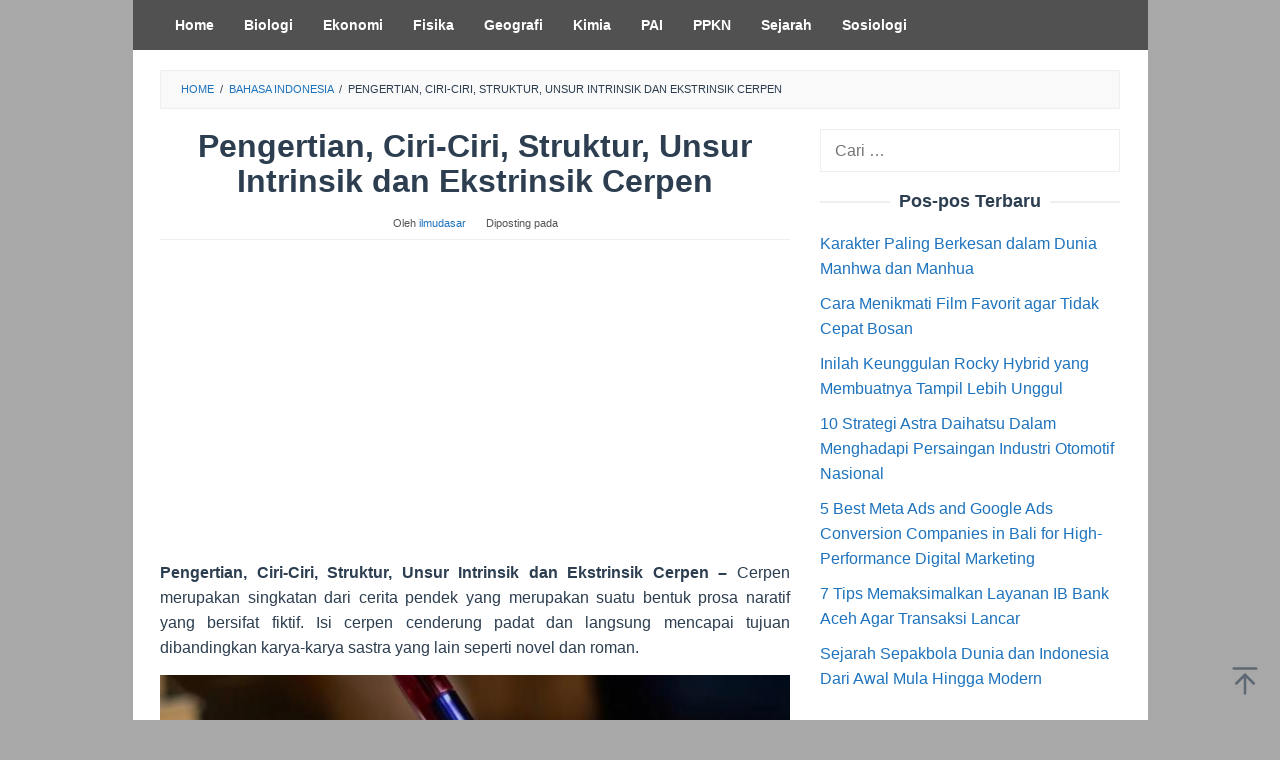

--- FILE ---
content_type: text/html; charset=UTF-8
request_url: https://ilmudasar.id/pengertian-unsur-intrinsik-dan-ekstrinsik-cerpen/
body_size: 12333
content:
<!DOCTYPE html>
<html lang="id">
<head itemscope="itemscope" itemtype="https://schema.org/WebSite">
<meta charset="UTF-8">
<meta name="viewport" content="width=device-width, initial-scale=1">
	<meta name="theme-color" content="#d8d8d8" />
	<link rel="profile" href="http://gmpg.org/xfn/11">

<title>Pengertian, Ciri-Ciri, Struktur, Unsur Intrinsik dan Ekstrinsik Cerpen &#8211; Ilmu Pengetahuan Dasar</title>
<meta name='robots' content='max-image-preview:large' />
	<style>img:is([sizes="auto" i], [sizes^="auto," i]) { contain-intrinsic-size: 3000px 1500px }</style>
	<link rel='dns-prefetch' href='//secure.gravatar.com' />
<link rel='dns-prefetch' href='//stats.wp.com' />
<link rel='dns-prefetch' href='//v0.wordpress.com' />
<link rel='preconnect' href='//c0.wp.com' />
<link rel='stylesheet' id='mediaelement-css' href='https://c0.wp.com/c/6.7.2/wp-includes/js/mediaelement/mediaelementplayer-legacy.min.css' type='text/css' media='all' />
<link rel='stylesheet' id='wp-mediaelement-css' href='https://c0.wp.com/c/6.7.2/wp-includes/js/mediaelement/wp-mediaelement.min.css' type='text/css' media='all' />
<style id='jetpack-sharing-buttons-style-inline-css' type='text/css'>
.jetpack-sharing-buttons__services-list{display:flex;flex-direction:row;flex-wrap:wrap;gap:0;list-style-type:none;margin:5px;padding:0}.jetpack-sharing-buttons__services-list.has-small-icon-size{font-size:12px}.jetpack-sharing-buttons__services-list.has-normal-icon-size{font-size:16px}.jetpack-sharing-buttons__services-list.has-large-icon-size{font-size:24px}.jetpack-sharing-buttons__services-list.has-huge-icon-size{font-size:36px}@media print{.jetpack-sharing-buttons__services-list{display:none!important}}.editor-styles-wrapper .wp-block-jetpack-sharing-buttons{gap:0;padding-inline-start:0}ul.jetpack-sharing-buttons__services-list.has-background{padding:1.25em 2.375em}
</style>
<link rel='stylesheet' id='idblog-core-css' href='https://ilmudasar.id/wp-content/plugins/idblog-core/css/idblog-core.css?ver=1.0.0' type='text/css' media='all' />
<style id='idblog-core-inline-css' type='text/css'>
.gmr-ab-authorname span.uname a{color:#000000 !important;}.gmr-ab-desc {color:#000000 !important;}.gmr-ab-web a{color:#1e73be !important;}
</style>
<link rel='stylesheet' id='superfast-style-css' href='https://ilmudasar.id/wp-content/themes/superfast/style.css?ver=2.1.6' type='text/css' media='all' />
<style id='superfast-style-inline-css' type='text/css'>
body{color:#2c3e50;font-family:"","Helvetica", Arial;font-weight:300;font-size:16px;}kbd,a.button:hover,button:hover,.button:hover,button.button:hover,input[type="button"]:hover,input[type="reset"]:hover,input[type="submit"]:hover,a.button:focus,button:focus,.button:focus,button.button:focus,input[type="button"]:focus,input[type="reset"]:focus,input[type="submit"]:focus,a.button:active,button:active,.button:active,button.button:active,input[type="button"]:active,input[type="reset"]:active,input[type="submit"]:active,.tagcloud a:hover,.tagcloud a:focus,.tagcloud a:active{background-color:#1e73be;}a,a:hover,a:focus,a:active{color:#1e73be;}ul.page-numbers li span.page-numbers,ul.page-numbers li a:hover,.page-links a .page-link-number:hover,a.button,button,.button,button.button,input[type="button"],input[type="reset"],input[type="submit"],.tagcloud a,.sticky .gmr-box-content,.gmr-theme div.sharedaddy h3.sd-title:before,.gmr-theme div.idblog-related-post h3.related-title:before,.idblog-social-share h3:before,.bypostauthor > .comment-body{border-color:#1e73be;}.site-header{background-image:url();background-size:auto;background-repeat:repeat;background-position:left top;background-attachment:fixed;background-color:#ffffff;}.site-title a{color:#1e73be;}.site-description{color:#999999;}.gmr-menuwrap{background-color:#515151;}#gmr-responsive-menu,.gmr-mainmenu #primary-menu > li > a,.gmr-mainmenu #primary-menu > li > button{color:#ffffff;}.gmr-mainmenu #primary-menu > li.menu-border > a span,.gmr-mainmenu #primary-menu > li.page_item_has_children > a:after,.gmr-mainmenu #primary-menu > li.menu-item-has-children > a:after,.gmr-mainmenu #primary-menu .sub-menu > li.page_item_has_children > a:after,.gmr-mainmenu #primary-menu .sub-menu > li.menu-item-has-children > a:after,.gmr-mainmenu #primary-menu .children > li.page_item_has_children > a:after,.gmr-mainmenu #primary-menu .children > li.menu-item-has-children > a:after{border-color:#ffffff;}#gmr-responsive-menu:hover,.gmr-mainmenu #primary-menu > li:hover > a,.gmr-mainmenu #primary-menu > li.current-menu-item > a,.gmr-mainmenu #primary-menu > li.current-menu-ancestor > a,.gmr-mainmenu #primary-menu > li.current_page_item > a,.gmr-mainmenu #primary-menu > li.current_page_ancestor > a,.gmr-mainmenu #primary-menu > li > button:hover{color:#1e73be;}.gmr-mainmenu #primary-menu > li.menu-border:hover > a span,.gmr-mainmenu #primary-menu > li.menu-border.current-menu-item > a span,.gmr-mainmenu #primary-menu > li.menu-border.current-menu-ancestor > a span,.gmr-mainmenu #primary-menu > li.menu-border.current_page_item > a span,.gmr-mainmenu #primary-menu > li.menu-border.current_page_ancestor > a span,.gmr-mainmenu #primary-menu > li.page_item_has_children:hover > a:after,.gmr-mainmenu #primary-menu > li.menu-item-has-children:hover > a:after{border-color:#1e73be;}.gmr-mainmenu #primary-menu > li:hover > a,.gmr-mainmenu #primary-menu > li.current-menu-item > a,.gmr-mainmenu #primary-menu > li.current-menu-ancestor > a,.gmr-mainmenu #primary-menu > li.current_page_item > a,.gmr-mainmenu #primary-menu > li.current_page_ancestor > a{background-color:#8c8c8c;}.gmr-secondmenuwrap{background-color:#f6f4f1;}#gmr-secondaryresponsive-menu,.gmr-secondmenu #primary-menu > li > a,.gmr-social-icon ul > li > a{color:#333333;}.gmr-secondmenu #primary-menu > li.menu-border > a span,.gmr-secondmenu #primary-menu > li.page_item_has_children > a:after,.gmr-secondmenu #primary-menu > li.menu-item-has-children > a:after,.gmr-secondmenu #primary-menu .sub-menu > li.page_item_has_children > a:after,.gmr-secondmenu #primary-menu .sub-menu > li.menu-item-has-children > a:after,.gmr-secondmenu #primary-menu .children > li.page_item_has_children > a:after,.gmr-secondmenu #primary-menu .children > li.menu-item-has-children > a:after{border-color:#333333;}#gmr-secondaryresponsive-menu:hover,.gmr-secondmenu #primary-menu > li:hover > a,.gmr-secondmenu #primary-menu .current-menu-item > a,.gmr-secondmenu #primary-menu .current-menu-ancestor > a,.gmr-secondmenu #primary-menu .current_page_item > a,.gmr-secondmenu #primary-menu .current_page_ancestor > a,.gmr-social-icon ul > li > a:hover{color:#7a7a7a;}.gmr-secondmenu #primary-menu > li.menu-border:hover > a span,.gmr-secondmenu #primary-menu > li.menu-border.current-menu-item > a span,.gmr-secondmenu #primary-menu > li.menu-border.current-menu-ancestor > a span,.gmr-secondmenu #primary-menu > li.menu-border.current_page_item > a span,.gmr-secondmenu #primary-menu > li.menu-border.current_page_ancestor > a span,.gmr-secondmenu #primary-menu > li.page_item_has_children:hover > a:after,.gmr-secondmenu #primary-menu > li.menu-item-has-children:hover > a:after{border-color:#7a7a7a;}.gmr-content,.top-header{background-color:#ffffff;}h1,h2,h3,h4,h5,h6,.h1,.h2,.h3,.h4,.h5,.h6,.site-title,#gmr-responsive-menu,#primary-menu > li > a{font-family:"","Helvetica", Arial;}h1{font-size:32px;}h2{font-size:27px;}h3{font-size:24px;}h4{font-size:22px;}h5{font-size:20px;}h6{font-size:18px;}.widget-footer{background-color:#515151;color:#ecf0f1;}.widget-footer a{color:#262def;}.widget-footer a:hover{color:#f1c40f;}.site-footer{background-color:#2c3e50;color:#f1c40f;}.site-footer a{color:#ecf0f1;}.site-footer a:hover{color:#bdc3c7;}
</style>
<link rel='stylesheet' id='sharedaddy-css' href='https://c0.wp.com/p/jetpack/15.3.1/modules/sharedaddy/sharing.css' type='text/css' media='all' />
<link rel='stylesheet' id='social-logos-css' href='https://c0.wp.com/p/jetpack/15.3.1/_inc/social-logos/social-logos.min.css' type='text/css' media='all' />
<link rel="canonical" href="https://ilmudasar.id/pengertian-unsur-intrinsik-dan-ekstrinsik-cerpen/" />
<link rel="alternate" title="oEmbed (JSON)" type="application/json+oembed" href="https://ilmudasar.id/wp-json/oembed/1.0/embed?url=https%3A%2F%2Filmudasar.id%2Fpengertian-unsur-intrinsik-dan-ekstrinsik-cerpen%2F" />
<link rel="alternate" title="oEmbed (XML)" type="text/xml+oembed" href="https://ilmudasar.id/wp-json/oembed/1.0/embed?url=https%3A%2F%2Filmudasar.id%2Fpengertian-unsur-intrinsik-dan-ekstrinsik-cerpen%2F&#038;format=xml" />
	<style>img#wpstats{display:none}</style>
		<link rel="pingback" href="https://ilmudasar.id/xmlrpc.php">
<!-- BEGIN recaptcha, injected by plugin wp-recaptcha-integration  -->

<!-- END recaptcha -->
<style type="text/css" id="custom-background-css">
body.custom-background { background-color: #a8a8a8; }
</style>
	
<!-- Jetpack Open Graph Tags -->
<meta property="og:type" content="article" />
<meta property="og:title" content="Pengertian, Ciri-Ciri, Struktur, Unsur Intrinsik dan Ekstrinsik Cerpen" />
<meta property="og:url" content="https://ilmudasar.id/pengertian-unsur-intrinsik-dan-ekstrinsik-cerpen/" />
<meta property="og:description" content="Pengertian, Ciri-Ciri, Struktur, Unsur Intrinsik dan Ekstrinsik Cerpen &#8211; Cerpen merupakan singkatan dari cerita pendek yang merupakan suatu bentuk prosa naratif yang bersifat fiktif. Isi cerp…" />
<meta property="article:published_time" content="2018-11-27T03:06:40+00:00" />
<meta property="article:modified_time" content="2019-09-25T13:37:34+00:00" />
<meta property="og:site_name" content="Ilmu Pengetahuan Dasar" />
<meta property="og:image" content="https://ilmudasar.id/wp-content/uploads/2018/11/cerpen.png" />
<meta property="og:image:width" content="685" />
<meta property="og:image:height" content="391" />
<meta property="og:image:alt" content="" />
<meta property="og:locale" content="id_ID" />
<meta name="twitter:text:title" content="Pengertian, Ciri-Ciri, Struktur, Unsur Intrinsik dan Ekstrinsik Cerpen" />
<meta name="twitter:image" content="https://ilmudasar.id/wp-content/uploads/2018/11/cerpen.png?w=640" />
<meta name="twitter:card" content="summary_large_image" />

<!-- End Jetpack Open Graph Tags -->
<link rel="icon" href="https://ilmudasar.id/wp-content/uploads/2019/07/cropped-i-60x60.png" sizes="32x32" />
<link rel="icon" href="https://ilmudasar.id/wp-content/uploads/2019/07/cropped-i.png" sizes="192x192" />
<link rel="apple-touch-icon" href="https://ilmudasar.id/wp-content/uploads/2019/07/cropped-i.png" />
<meta name="msapplication-TileImage" content="https://ilmudasar.id/wp-content/uploads/2019/07/cropped-i.png" />
</head>

<body class="post-template-default single single-post postid-798 single-format-standard custom-background gmr-theme idtheme kentooz gmr-masonry-layout gmr-no-sticky gmr-box-layout" itemscope="itemscope" itemtype="https://schema.org/WebPage">
<div class="site inner-wrap" id="site-container">

	<a class="skip-link screen-reader-text" href="#main">Loncat ke konten</a>

	
		
		<header id="masthead" class="site-header" role="banner" itemscope="itemscope" itemtype="https://schema.org/WPHeader">
			
				</header><!-- #masthead -->
		<div class="top-header pos-stickymenu">
							<div class="gmr-menuwrap clearfix">
								<div class="container">
															<div class="close-topnavmenu-wrap"><a id="close-topnavmenu-button" rel="nofollow" href="#"><svg xmlns="http://www.w3.org/2000/svg" xmlns:xlink="http://www.w3.org/1999/xlink" aria-hidden="true" role="img" width="1em" height="1em" preserveAspectRatio="xMidYMid meet" viewBox="0 0 32 32"><path d="M16 2C8.2 2 2 8.2 2 16s6.2 14 14 14s14-6.2 14-14S23.8 2 16 2zm0 26C9.4 28 4 22.6 4 16S9.4 4 16 4s12 5.4 12 12s-5.4 12-12 12z" fill="currentColor"/><path d="M21.4 23L16 17.6L10.6 23L9 21.4l5.4-5.4L9 10.6L10.6 9l5.4 5.4L21.4 9l1.6 1.6l-5.4 5.4l5.4 5.4z" fill="currentColor"/></svg></a></div>
						<a id="gmr-responsive-menu" href="#menus" rel="nofollow">
							<svg xmlns="http://www.w3.org/2000/svg" xmlns:xlink="http://www.w3.org/1999/xlink" aria-hidden="true" role="img" width="1em" height="1em" preserveAspectRatio="xMidYMid meet" viewBox="0 0 24 24"><path d="M3 18h18v-2H3v2zm0-5h18v-2H3v2zm0-7v2h18V6H3z" fill="currentColor"/></svg>MENU						</a>
						<nav id="site-navigation" class="gmr-mainmenu" role="navigation" itemscope="itemscope" itemtype="https://schema.org/SiteNavigationElement">
							<ul id="primary-menu" class="menu"><li id="menu-item-3598" class="menu-item menu-item-type-custom menu-item-object-custom menu-item-home menu-item-3598"><a href="https://ilmudasar.id" itemprop="url"><span itemprop="name">Home</span></a></li>
<li id="menu-item-23" class="menu-item menu-item-type-taxonomy menu-item-object-category menu-item-23"><a href="https://ilmudasar.id/category/biologi/" itemprop="url"><span itemprop="name">Biologi</span></a></li>
<li id="menu-item-24" class="menu-item menu-item-type-taxonomy menu-item-object-category menu-item-24"><a href="https://ilmudasar.id/category/ekonomi/" itemprop="url"><span itemprop="name">Ekonomi</span></a></li>
<li id="menu-item-25" class="menu-item menu-item-type-taxonomy menu-item-object-category menu-item-25"><a href="https://ilmudasar.id/category/fisika/" itemprop="url"><span itemprop="name">Fisika</span></a></li>
<li id="menu-item-26" class="menu-item menu-item-type-taxonomy menu-item-object-category menu-item-26"><a href="https://ilmudasar.id/category/geografi/" itemprop="url"><span itemprop="name">Geografi</span></a></li>
<li id="menu-item-27" class="menu-item menu-item-type-taxonomy menu-item-object-category menu-item-27"><a href="https://ilmudasar.id/category/kimia/" itemprop="url"><span itemprop="name">Kimia</span></a></li>
<li id="menu-item-28" class="menu-item menu-item-type-taxonomy menu-item-object-category menu-item-28"><a href="https://ilmudasar.id/category/pai/" itemprop="url"><span itemprop="name">PAI</span></a></li>
<li id="menu-item-29" class="menu-item menu-item-type-taxonomy menu-item-object-category menu-item-29"><a href="https://ilmudasar.id/category/ppkn/" itemprop="url"><span itemprop="name">PPKN</span></a></li>
<li id="menu-item-30" class="menu-item menu-item-type-taxonomy menu-item-object-category menu-item-30"><a href="https://ilmudasar.id/category/sejarah/" itemprop="url"><span itemprop="name">Sejarah</span></a></li>
<li id="menu-item-31" class="menu-item menu-item-type-taxonomy menu-item-object-category menu-item-31"><a href="https://ilmudasar.id/category/sosiologi/" itemprop="url"><span itemprop="name">Sosiologi</span></a></li>
</ul>						</nav><!-- #site-navigation -->
									</div>
			</div>
		</div><!-- .top-header -->
		
			<div id="content" class="gmr-content">
			
						<div class="container">
				<div class="row">
								<div class="col-md-12">
				<div class="breadcrumbs" itemscope itemtype="https://schema.org/BreadcrumbList">
																										<span class="first-cl" itemprop="itemListElement" itemscope itemtype="https://schema.org/ListItem">
									<a itemscope itemtype="https://schema.org/WebPage" itemprop="item" itemid="https://ilmudasar.id/" href="https://ilmudasar.id/"><span itemprop="name">Home</span></a>
									<span itemprop="position" content="1"></span>
								</span>
														<span class="separator">/</span>
																																<span class="0-cl" itemprop="itemListElement" itemscope itemtype="https://schema.org/ListItem">
									<a itemscope itemtype="https://schema.org/WebPage" itemprop="item" itemid="https://ilmudasar.id/category/bahasa-indonesia/" href="https://ilmudasar.id/category/bahasa-indonesia/"><span itemprop="name">Bahasa Indonesia</span></a>
									<span itemprop="position" content="2"></span>
								</span>
														<span class="separator">/</span>
																								<span class="last-cl" itemscope itemtype="https://schema.org/ListItem">
							<span itemprop="name">Pengertian, Ciri-Ciri, Struktur, Unsur Intrinsik dan Ekstrinsik Cerpen</span>
							<span itemprop="position" content="3"></span>
							</span>
															</div>
			</div>
				
<div id="primary" class="content-area col-md-8">
	<main id="main" class="site-main" role="main">

	
<article id="post-798" class="post-798 post type-post status-publish format-standard has-post-thumbnail hentry category-bahasa-indonesia tag-cerpen" itemscope="itemscope" itemtype="https://schema.org/CreativeWork">

	<div class="gmr-box-content gmr-single">
	
		<header class="entry-header">
			<h1 class="entry-title" itemprop="headline">Pengertian, Ciri-Ciri, Struktur, Unsur Intrinsik dan Ekstrinsik Cerpen</h1>			<span class="byline"> Oleh <span class="entry-author vcard" itemprop="author" itemscope="itemscope" itemtype="https://schema.org/person"><a class="url fn n" href="https://ilmudasar.id/author/ilmudasar/" title="Permalink ke: ilmudasar" itemprop="url"><span itemprop="name">ilmudasar</span></a></span></span><span class="posted-on">Diposting pada <time class="entry-date published" itemprop="datePublished" datetime="2018-11-27T03:06:40+00:00"></time><time class="updated" datetime="2019-09-25T13:37:34+00:00"></time></span>		</header><!-- .entry-header -->

		<div class="entry-content entry-content-single" itemprop="text">
			<div class="idblog-banner-beforecontent idblog-center-ads"><script async src="https://pagead2.googlesyndication.com/pagead/js/adsbygoogle.js?client=ca-pub-9879128820429486"
     crossorigin="anonymous"></script>
<!-- agrilabhub.com 1 -->
<ins class="adsbygoogle"
     style="display:block"
     data-ad-client="ca-pub-9879128820429486"
     data-ad-slot="7489414767"
     data-ad-format="auto"
     data-full-width-responsive="true"></ins>
<script>
     (adsbygoogle = window.adsbygoogle || []).push({});
</script></div><p style="text-align: justify;"><strong>Pengertian, Ciri-Ciri, Struktur, Unsur Intrinsik dan Ekstrinsik Cerpen &#8211; </strong>Cerpen merupakan singkatan dari cerita pendek yang merupakan suatu bentuk prosa naratif yang bersifat fiktif. Isi cerpen cenderung padat dan langsung mencapai tujuan dibandingkan karya-karya sastra yang lain seperti novel dan roman.</p>
<figure id="attachment_799" aria-describedby="caption-attachment-799" style="width: 685px" class="wp-caption aligncenter"><img fetchpriority="high" decoding="async" class="wp-image-799 size-full" title="Pengertian, Ciri-Ciri, Struktur, Unsur Intrinsik dan Ekstrinsik Cerpen" src="https://ilmudasar.id/wp-content/uploads/2018/11/cerpen.png" alt="Pengertian, Ciri-Ciri, Struktur, Unsur Intrinsik dan Ekstrinsik Cerpen" width="685" height="391" srcset="https://ilmudasar.id/wp-content/uploads/2018/11/cerpen.png 685w, https://ilmudasar.id/wp-content/uploads/2018/11/cerpen-300x171.png 300w" sizes="(max-width: 685px) 100vw, 685px" /><figcaption id="caption-attachment-799" class="wp-caption-text">Pengertian, Ciri-Ciri, Struktur, Unsur Intrinsik dan Ekstrinsik Cerpen</figcaption></figure>
<p style="text-align: justify;">Oleh karena pendek, maka cerpen harus mengandalkan teknik-teknik sastra seperti tema, plot, dan bahasa yang lebih luas dibandingkan karya sastra lain yang lebih panjang.</p>
<p style="text-align: justify;">Baca Juga ;</p>
<ul style="text-align: justify;">
<li><a href="https://ilmudasar.id/pengertian-tes-formatif/">Manfaat Tes Formatif</a></li>
<li><a href="https://ilmudasar.id/pengertian-kosa-kata/">Teknik Pengajaran Kosa Kata</a></li>
<li><a href="https://ilmudasar.id/pengertian-makalah/">Pengertian, Konsep, Fungsi  dan Jenis Makalah</a></li>
</ul>
<h2 style="text-align: justify;"><strong>Ciri-ciri Cerpen</strong></h2>
<p style="text-align: justify;">Ada sepuluh ciri-ciri cerpen yang harus diketahui:</p>
<ol style="text-align: justify;">
<li>Tulisan cerpen memiliki jumlah kata kurang dari 10.000</li>
<li>Mengangkat sebuah masalah tunggal, bukan kompleks seperti novel</li>
<li>Memiliki alur tunggal dan lurus</li>
<li>Biasanya kata-katanya mudah dipahami oleh pembaca</li>
<li>Tokoh dalam cerita mengalami konflik hingga penyelesaian</li>
<li>Tulisan jelas, singkat dan padat</li>
<li>Umumnya sumber cerita berasal dari kehidupan sehari-hari, entah itu pengalaman penulis ataupun orang lain</li>
<li>Bisa habis dibaca dalam sekali duduk, artinya tidak terlalu panjang seperti novel</li>
<li>Penokohannya sederhana, singkat dan tidak terlalu mendalam seperti novel atau roman.</li>
<li>Meninggalkan kesan mendalam pada para pembacanya</li>
</ol>
<h2 style="text-align: justify;"><strong>Struktur Cerpen</strong></h2>
<p style="text-align: justify;">Adapun struktur cerpen adalah:</p>
<ol style="text-align: justify;">
<li>Abstraksi yakni penulis akan memberikan inti atau ringkasan cerita yang kemudian dikembangkan menjadi serangkaian kejadian atau peristiwa yang akan dialami tokoh imajinasinya dalam cerpen tersebut.</li>
<li>Orientasi adalah upaya mengenalkan latar cerpen berhubungan dengan ruang, waktu serta suasana di dalamnya.</li>
<li>Komplikasi yakni memperlihatkan urutan sebenarnya sebuah kejadian yang dihubungkan dengan cara sebab akibat.</li>
<li>Resolusi ialah mengungkapkan solusi dari berbagai masalah yang menimpa si tokoh cerita.</li>
<li>Koda yaitu menyampaikan pesan-pesan serta nilai moral yang terkandung dalam sebuah cerpen.</li>
</ol>
<h2 style="text-align: justify;"><strong>Unsur Intrinsik Cerpen</strong></h2>
<p style="text-align: justify;">Dalam sebuah karya sastra baik itu cerpen maupun novel, akan selalu didapatkan unsur-unsur intrinsik di dalamnya. Hal itu disebabkan oleh karena unsur tersebut menyusun cerpen atau novel yang dibuat oleh penulis. Jadi dapat dikatakan bahwa unsur intrinsik merupakan unsur-unsur penyusun struktur sebuah karya sastra dalam hal ini cerpen, yang dapat ditemukan dalam karya sastra itu sendiri.</p>
<p style="text-align: justify;">Oleh karena ketika menyusun sebuah cerpen atau novel unsur intrinsik itu penting, maka ada banyak macam unsur intrinsik dalam cerpen sebagai sebuah karya sastra yang wajib untuk diketahui:</p>
<p style="text-align: justify;"><strong>1). Tema</strong></p>
<p style="text-align: justify;">Tema adalah ide pokok atau gagasan pokok yang mendasari dibuatnya sebuah cerpen. Setiap penulis memiliki tema berbeda dalam setiap cerpen supaya jalan ceritanya lebih jelas dan menarik. Umumnya tema bisa langsung dipahami oleh pembaca sehingga disebut tema tersurat.</p>
<p style="text-align: justify;">Namun, ada juga cerpen yang memiliki tema tidak secara langsung alias tersirat, sehingga pembaca harus bisa menyimpulkan tema cerpen itu sendiri.</p>
<p style="text-align: justify;"><strong>2). Perwatakan / Penokohan</strong></p>
<p style="text-align: justify;">Perwatakan atau penokohan merupakan cara penulis dalam memberikan kepribadian atau watak atau sifat pada tokoh yang ada dalam cerpen yang dibuatnya.</p>
<p style="text-align: justify;">Adanya penokohan dalam sebuah cerita dapat memberikan gambaran tentang ciri fisik, tingkah laku, watak, serta kehidupan sosial setiap tokoh dalam cerita tersebut. Oleh karena itu, ada tiga cara untuk memberikan watak pada tokoh dalam cerita, diantaranya:</p>
<ul style="text-align: justify;">
<li>Dramatik yaitu watak tokoh yang tidak diceritakan atau digambarkan secara langsung oleh penulis dalam cerpennya. Watak tokoh ini bisa digambarkan melalui percakapan, perbuatan serta tingkah laku.</li>
<li>Analitik adalah ketika watak tokoh diceritakan secara langsung oleh penulis dalam cerita yang dibuatnya. Contoh watak tokohnya adalah keras kepala, pendiam, dan pemarah.</li>
<li>Campuran ialah gabungan cara analitik dan dramatic</li>
</ul>
<p style="text-align: justify;">Untuk memudahkan memahami tentang penokohan, maka diperlukan pemahaman tentang jenis-jenis tokoh dalam sebuah cerita dalam hal ini cerita pendek, diantaranya:</p>
<ul style="text-align: justify;">
<li>Tokoh utama, yaitu tokoh yang mempunyai peran utama serta menjadi pusat dan titik fokus sebuah cerita. Tokoh utama selalu ada di setiap kejadian.</li>
<li>Tokoh protagonis, ialah tokoh dalam cerita yang wataknya baik, setia, dan jujur serta menganut nilai-nilai kebaikan.</li>
<li>Tokoh antagonis, adalah tokoh dalam cerita yang memiliki watak jahat (berlawanan dengan watak tokoh protagonis).</li>
<li>Tokoh tritagonis, yakni tokoh yang selalu menjadi tokoh penengah dan menjadi orang ketiga dalam cerita.</li>
<li>Tokoh pembantu, yaitu tokoh yang berperan membantu tokoh utama dalam sebuah cerita. Biasanya tokoh ini berperan sebagai teman tokoh utama atau orang terdekat tokoh utama.</li>
</ul>
<p style="text-align: justify;"><strong>3). Alur Cerita (Plot Cerita)</strong></p>
<p style="text-align: justify;">Alur didefinisikan sebagai jalan caerita sebuah cerpen. Ada tiga jenis alur yang perlu diketahui, yaitu:</p>
<ul style="text-align: justify;">
<li>Alur Maju</li>
<li>Alur Mundur</li>
<li>Alur Campuran</li>
</ul>
<p style="text-align: justify;"><strong>4). Latar (Setting)</strong></p>
<p style="text-align: justify;">Latar adalah keadaan yang sedang melingkupi tokoh dalam sebuah cerita. Dengan kata lain, latar adalah tempeat, waktu, serta suasana sebuah peristiwa dalam cerpen terjadi. dab waLatar ini sendiri terbagi dalam berbagai jenis, diantaranya adalah:</p>
<ol style="text-align: justify;">
<li>Latar tempat menerangkan tempat dimana sebuah peristiwa terjadi dalam cerita, misalnya saja di hutan, di gedung atau di desa dan di kota.</li>
<li>Latar waktu menerangkan waktu kapan sebuah peristiwa yang dialami oleh tokoh-tokoh terjadi dalam cerita, misalnya saja saat apakah siang hari, pagi hari atau bahkan malam hari.</li>
<li>Latar suasana, menerangkan keadaan yang sedang dirasakan 0leh tokoh dalam peristiwa tersebut, misalnya apakah sedang sepi, damai, berduka, gembira atau malah menegangkan.</li>
</ol>
<p style="text-align: justify;"><strong>5). Gaya Bahasa</strong></p>
<p style="text-align: justify;">Gaya bahasa adalah suatu cara khas sebuah cerpen dalam menyampaikan sebuah kalimat atau kata-kata kepada para pembacanya, baik itu dengan gaya serius maupun dengan kata-kata pilihan yang indah. Gaya bahasa sering disebut juga majas dalam pelajaran Bahasa Indonesia.</p>
<p style="text-align: justify;"><strong>6). Amanat</strong></p>
<p style="text-align: justify;">Amanat adalah pesan-pesan yang dapat memberikan manfaat kepada para pembaca dan berusaha disampaikan oleh penulis dalam karya sastra yang dibuatnya. Amanat dapat berupa pengetahuan atau nasihat atau sesuatu yang dapat dijadikan pelajaran.</p>
<p style="text-align: left;">Baca Juga : <a href="https://ilmudasar.id/pengertian-amanat-adalah/">Pengertian Amanat</a></p>
<p style="text-align: justify;"><strong>7). Sudut Pandang </strong></p>
<p style="text-align: justify;">Sudut pandang atau dalam bahasa Inggris sering disebut <em>point of view</em> adalah posisi penulis dalam cerita pendek tersebut. Ada beberapa macam sudut pandang yaitu:</p>
<ul style="text-align: justify;">
<li>Sudut pandang orang pertama yang umumnya menggunakan gaya bahasa “aku”</li>
<li>Sudut pandang orang ketiga</li>
<li>Sudut pandang campuran</li>
</ul>
<h2 style="text-align: justify;"><strong>Unsur Ekstrinsik Cerpen</strong></h2>
<p style="text-align: justify;">Sementara itu unsur ekstrinsik adalah unsur yang membangun sebuah cerita pendek dari luar, atau bisa dikatakan sebagai unsur-unsur luar yang membangun cerita. Ada dua macam unsur ekstrinsik, yaitu:</p>
<p style="text-align: justify;"><strong>1). Latar Belakang Masyarakat</strong></p>
<p style="text-align: justify;">Kondisi latar belakang masyarakat sangat besar pengaruhnya bagi sebuah karya tulis seperti cerpen.</p>
<p style="text-align: justify;"><strong>2). Latar Belakang Penulis</strong></p>
<p style="text-align: justify;">Berguna untuk memberikan pemahaman kepada kita akan sejarah hidup penulis serta sejarah hasil karya sebelumnya. Latar belakang penulis terdiri atas tiga macam, yakni:</p>
<ul>
<li style="text-align: justify;">Biografi, mengandung riwayat hidup penulis cerita yang ditulis secara lengkap</li>
<li style="text-align: justify;">Aliran sastra, yakni gaya penulisan yang diikuti oleh sang penulis dalam menciptakan cerpennya. Aliran sastra tentunya sangat berpengaruh terhadap gaya penulisan cerpen yang dibuat oleh penulis.</li>
<li style="text-align: justify;">Kondisi psikologis, yaitu mengenai pemahaman situasi atau kondisi psikologi yang mempengaruhi penulis dalam membuat cerita pendek.</li>
</ul>
<div class="idblog-banner-aftercontent idblog-center-ads"><script async src="https://pagead2.googlesyndication.com/pagead/js/adsbygoogle.js?client=ca-pub-9879128820429486"
     crossorigin="anonymous"></script>
<!-- agrilabhub.com 1 -->
<ins class="adsbygoogle"
     style="display:block"
     data-ad-client="ca-pub-9879128820429486"
     data-ad-slot="7489414767"
     data-ad-format="auto"
     data-full-width-responsive="true"></ins>
<script>
     (adsbygoogle = window.adsbygoogle || []).push({});
</script></div><div class="sharedaddy sd-sharing-enabled"><div class="robots-nocontent sd-block sd-social sd-social-icon-text sd-sharing"><h3 class="sd-title">Bagikan ini:</h3><div class="sd-content"><ul><li class="share-facebook"><a rel="nofollow noopener noreferrer"
				data-shared="sharing-facebook-798"
				class="share-facebook sd-button share-icon"
				href="https://ilmudasar.id/pengertian-unsur-intrinsik-dan-ekstrinsik-cerpen/?share=facebook"
				target="_blank"
				aria-labelledby="sharing-facebook-798"
				>
				<span id="sharing-facebook-798" hidden>Klik untuk membagikan di Facebook(Membuka di jendela yang baru)</span>
				<span>Facebook</span>
			</a></li><li class="share-linkedin"><a rel="nofollow noopener noreferrer"
				data-shared="sharing-linkedin-798"
				class="share-linkedin sd-button share-icon"
				href="https://ilmudasar.id/pengertian-unsur-intrinsik-dan-ekstrinsik-cerpen/?share=linkedin"
				target="_blank"
				aria-labelledby="sharing-linkedin-798"
				>
				<span id="sharing-linkedin-798" hidden>Klik untuk berbagi di Linkedln(Membuka di jendela yang baru)</span>
				<span>LinkedIn</span>
			</a></li><li class="share-twitter"><a rel="nofollow noopener noreferrer"
				data-shared="sharing-twitter-798"
				class="share-twitter sd-button share-icon"
				href="https://ilmudasar.id/pengertian-unsur-intrinsik-dan-ekstrinsik-cerpen/?share=twitter"
				target="_blank"
				aria-labelledby="sharing-twitter-798"
				>
				<span id="sharing-twitter-798" hidden>Klik untuk berbagi di X(Membuka di jendela yang baru)</span>
				<span>X</span>
			</a></li><li class="share-print"><a rel="nofollow noopener noreferrer"
				data-shared="sharing-print-798"
				class="share-print sd-button share-icon"
				href="https://ilmudasar.id/pengertian-unsur-intrinsik-dan-ekstrinsik-cerpen/#print?share=print"
				target="_blank"
				aria-labelledby="sharing-print-798"
				>
				<span id="sharing-print-798" hidden>Klik untuk mencetak(Membuka di jendela yang baru)</span>
				<span>Cetak</span>
			</a></li><li class="share-end"></li></ul></div></div></div><div class="idblog-related-post idblog-core"><h3 class="related-title">Posting terkait:</h3><ul><li><a href="https://ilmudasar.id/kunci-sukses-dalam-belajar-bahasa/" itemprop="url" title="Permalink ke: Kunci Sukses dalam Belajar Bahasa secara Konsisten dan Efisien" rel="bookmark"><img width="200" height="135" src="https://ilmudasar.id/wp-content/uploads/2025/02/Kunci-Sukses-dalam-Belajar-Bahasa-secara-Konsisten-dan-Efisien-200x135.jpg" class="attachment-medium size-medium wp-post-image" alt="Kunci Sukses dalam Belajar Bahasa secara Konsisten dan Efisien" itemprop="image" title="Kunci Sukses dalam Belajar Bahasa secara Konsisten dan Efisien" /></a><p><a href="https://ilmudasar.id/kunci-sukses-dalam-belajar-bahasa/" itemprop="url" title="Permalink ke: Kunci Sukses dalam Belajar Bahasa secara Konsisten dan Efisien" rel="bookmark">Kunci Sukses dalam Belajar Bahasa secara Konsisten dan Efisien</a></p></li><li><a href="https://ilmudasar.id/pengertian-majas/" itemprop="url" title="Permalink ke: Pengertian Majas : Jenis dan Contoh" rel="bookmark"><img width="135" height="135" src="https://ilmudasar.id/wp-content/uploads/2019/05/Pengertian-Majas-300x300.png" class="attachment-medium size-medium wp-post-image" alt="" itemprop="image" srcset="https://ilmudasar.id/wp-content/uploads/2019/05/Pengertian-Majas-300x300.png 300w, https://ilmudasar.id/wp-content/uploads/2019/05/Pengertian-Majas-150x150.png 150w" sizes="(max-width: 135px) 100vw, 135px" title="Pengertian Majas" /></a><p><a href="https://ilmudasar.id/pengertian-majas/" itemprop="url" title="Permalink ke: Pengertian Majas : Jenis dan Contoh" rel="bookmark">Pengertian Majas : Jenis dan Contoh</a></p></li><li><a href="https://ilmudasar.id/pengertian-pupuk-tunggal-dan-pupuk-majemuk/" itemprop="url" title="Permalink ke: Pengertian Pupuk Tunggal dan Pupuk Majemuk" rel="bookmark"><img width="200" height="135" src="https://ilmudasar.id/wp-content/uploads/2019/08/pupuk-tunggal-dan-majemuk-1-200x135.jpg" class="attachment-medium size-medium wp-post-image" alt="" itemprop="image" title="pupuk tunggal dan majemuk (1)" /></a><p><a href="https://ilmudasar.id/pengertian-pupuk-tunggal-dan-pupuk-majemuk/" itemprop="url" title="Permalink ke: Pengertian Pupuk Tunggal dan Pupuk Majemuk" rel="bookmark">Pengertian Pupuk Tunggal dan Pupuk Majemuk</a></p></li><li><p><a href="https://ilmudasar.id/pengertian-surat-adalah/" itemprop="url" title="Permalink ke: Pengertian Surat Adalah : Arti, Jenis, Ciri dan Fungsi" rel="bookmark">Pengertian Surat Adalah : Arti, Jenis, Ciri dan Fungsi</a></p></li><li><a href="https://ilmudasar.id/arti-ambigu-adalah/" itemprop="url" title="Permalink ke: Arti Ambigu Adalah : Pengertian, Jenis, Contoh dan Maknanya" rel="bookmark"><img width="200" height="135" src="https://ilmudasar.id/wp-content/uploads/2019/08/ambigu-200x135.jpg" class="attachment-medium size-medium wp-post-image" alt="" itemprop="image" title="ambigu" /></a><p><a href="https://ilmudasar.id/arti-ambigu-adalah/" itemprop="url" title="Permalink ke: Arti Ambigu Adalah : Pengertian, Jenis, Contoh dan Maknanya" rel="bookmark">Arti Ambigu Adalah : Pengertian, Jenis, Contoh dan Maknanya</a></p></li><li><a href="https://ilmudasar.id/komunikasi-verbal-dan-non-verbal/" itemprop="url" title="Permalink ke: Pengertian dan Hubungan Komunikasi Verbal dan Non Verbal" rel="bookmark"><img width="135" height="135" src="https://ilmudasar.id/wp-content/uploads/2019/05/komunikasi-verbal-300x300.png" class="attachment-medium size-medium wp-post-image" alt="" itemprop="image" srcset="https://ilmudasar.id/wp-content/uploads/2019/05/komunikasi-verbal-300x300.png 300w, https://ilmudasar.id/wp-content/uploads/2019/05/komunikasi-verbal-150x150.png 150w" sizes="(max-width: 135px) 100vw, 135px" title="komunikasi verbal" /></a><p><a href="https://ilmudasar.id/komunikasi-verbal-dan-non-verbal/" itemprop="url" title="Permalink ke: Pengertian dan Hubungan Komunikasi Verbal dan Non Verbal" rel="bookmark">Pengertian dan Hubungan Komunikasi Verbal dan Non Verbal</a></p></li></ul></div>		</div><!-- .entry-content -->

		<footer class="entry-footer">
			<span class="cat-links">Posting pada <a href="https://ilmudasar.id/category/bahasa-indonesia/" rel="category tag">Bahasa Indonesia</a></span><span class="tags-links">Ditag <a href="https://ilmudasar.id/tag/cerpen/" rel="tag">Cerpen</a></span>					</footer><!-- .entry-footer -->

	</div><!-- .gmr-box-content -->
	<div class="gmr-box-content gmr-authorbox clearfix"><div class="gmr-ab-gravatar"><img alt='Gambar Gravatar' title='Gravatar' src='https://secure.gravatar.com/avatar/bdb3b7cef036012fa7a0f1213ceb1d3e?s=100&#038;d=mm&#038;r=g' srcset='https://secure.gravatar.com/avatar/bdb3b7cef036012fa7a0f1213ceb1d3e?s=200&#038;d=mm&#038;r=g 2x' class='avatar avatar-100 photo' height='100' width='100' decoding='async'/></div><div class="gmr-ab-content"><div class="gmr-ab-authorname"><span class="uname"><a href="https://ilmudasar.id/author/ilmudasar/">ilmudasar</a></span></div><div class="gmr-ab-desc"><div class="vcard author"><span class="fn">Semoga dengan adanya blog ilmudasar.id mempermudah siapapun dalam mendapatkan info yang cepat dan akurat..</span></div></div></div></div></article><!-- #post-## -->

<div class="gmr-box-content">

	<div id="comments" class="comments-area">

	
			<div id="respond" class="comment-respond">
		<h3 id="reply-title" class="comment-reply-title">Tinggalkan Balasan <small><a rel="nofollow" id="cancel-comment-reply-link" href="/pengertian-unsur-intrinsik-dan-ekstrinsik-cerpen/#respond" style="display:none;">Batalkan balasan</a></small></h3><form action="https://ilmudasar.id/wp-comments-post.php" method="post" id="commentform" class="comment-form" novalidate><p class="comment-notes"><span id="email-notes">Alamat email Anda tidak akan dipublikasikan.</span> <span class="required-field-message">Ruas yang wajib ditandai <span class="required">*</span></span></p><p class="comment-form-comment"><label for="comment" class="gmr-hidden">Komentar</label><textarea id="comment" name="comment" cols="45" rows="4" placeholder="Komentar" aria-required="true"></textarea></p><p><div  id="g-recaptcha-0" class="g-recaptcha" data-sitekey="6Lc4koYUAAAAAK3sKxF19jAy4YGbV6sHRQV0r_gf" data-theme="light"></div><noscript>Please enable JavaScript to submit this form.<br></noscript></p><p class="comment-form-author"><input id="author" name="author" type="text" value="" placeholder="Nama*" size="30" aria-required='true' /></p>
<p class="comment-form-email"><input id="email" name="email" type="text" value="" placeholder="Email*" size="30" aria-required='true' /></p>
<p class="comment-form-url"><input id="url" name="url" type="text" value="" placeholder="Situs" size="30" /></p>
<p class="comment-subscription-form"><input type="checkbox" name="subscribe_comments" id="subscribe_comments" value="subscribe" style="width: auto; -moz-appearance: checkbox; -webkit-appearance: checkbox;" /> <label class="subscribe-label" id="subscribe-label" for="subscribe_comments">Beritahu saya akan tindak lanjut komentar melalui surel.</label></p><p class="comment-subscription-form"><input type="checkbox" name="subscribe_blog" id="subscribe_blog" value="subscribe" style="width: auto; -moz-appearance: checkbox; -webkit-appearance: checkbox;" /> <label class="subscribe-label" id="subscribe-blog-label" for="subscribe_blog">Beritahu saya akan tulisan baru melalui surel.</label></p><p class="form-submit"><input name="submit" type="submit" id="submit" class="submit" value="Kirim Komentar" /> <input type='hidden' name='comment_post_ID' value='798' id='comment_post_ID' />
<input type='hidden' name='comment_parent' id='comment_parent' value='0' />
</p></form>	</div><!-- #respond -->
	
	</div><!-- #comments -->

</div><!-- .gmr-box-content -->

	</main><!-- #main -->
</div><!-- #primary -->


<aside id="secondary" class="widget-area col-md-4 pos-sticky" role="complementary" >
	<div id="search-2" class="widget widget_search"><form role="search" method="get" class="search-form" action="https://ilmudasar.id/">
				<label>
					<span class="screen-reader-text">Cari untuk:</span>
					<input type="search" class="search-field" placeholder="Cari &hellip;" value="" name="s" />
				</label>
				<input type="submit" class="search-submit" value="Cari" />
			</form></div>
		<div id="recent-posts-2" class="widget widget_recent_entries">
		<h3 class="widget-title">Pos-pos Terbaru</h3>
		<ul>
											<li>
					<a href="https://ilmudasar.id/karakter-manhwa-dan-manhua/">Karakter Paling Berkesan dalam Dunia Manhwa dan Manhua</a>
									</li>
											<li>
					<a href="https://ilmudasar.id/cara-menikmati-film/">Cara Menikmati Film Favorit agar Tidak Cepat Bosan</a>
									</li>
											<li>
					<a href="https://ilmudasar.id/keunggulan-rocky-hybrid/">Inilah Keunggulan Rocky Hybrid yang Membuatnya Tampil Lebih Unggul</a>
									</li>
											<li>
					<a href="https://ilmudasar.id/strategi-astra-daihatsu/">10 Strategi Astra Daihatsu Dalam Menghadapi Persaingan Industri Otomotif Nasional</a>
									</li>
											<li>
					<a href="https://ilmudasar.id/google-ads-conversion-companies-in-bali/">5 Best Meta Ads and Google Ads Conversion Companies in Bali for High-Performance Digital Marketing</a>
									</li>
											<li>
					<a href="https://ilmudasar.id/tips-memaksimalkan-layanan-ib-bank-aceh/">7 Tips Memaksimalkan Layanan IB Bank Aceh Agar Transaksi Lancar</a>
									</li>
											<li>
					<a href="https://ilmudasar.id/sejarah-sepakbola-dunia-dan-indonesia/">Sejarah Sepakbola Dunia dan Indonesia Dari Awal Mula Hingga Modern</a>
									</li>
					</ul>

		</div><div id="custom_html-2" class="widget_text widget widget_custom_html"><div class="textwidget custom-html-widget"><a href="https://blogpartner.id"><img src="https://www.backlink.co.id/wp-content/uploads/2025/03/blogpartner2025.webp" alt="Banner BlogPartner Backlink.co.id" title="Banner BlogPartner Backlink.co.id" width="300" height="auto" loading="lazy" /></a></div></div></aside><!-- #secondary -->
					</div><!-- .row -->
			</div><!-- .container -->
			<div id="stop-container"></div>
					</div><!-- .gmr-content -->
	
</div><!-- #site-container -->

	<div id="footer-container">
		<div class="gmr-bgstripes">
			<span class="gmr-bgstripe gmr-color1"></span><span class="gmr-bgstripe gmr-color2"></span>
			<span class="gmr-bgstripe gmr-color3"></span><span class="gmr-bgstripe gmr-color4"></span>
			<span class="gmr-bgstripe gmr-color5"></span><span class="gmr-bgstripe gmr-color6"></span>
			<span class="gmr-bgstripe gmr-color7"></span><span class="gmr-bgstripe gmr-color8"></span>
			<span class="gmr-bgstripe gmr-color9"></span><span class="gmr-bgstripe gmr-color10"></span>
			<span class="gmr-bgstripe gmr-color11"></span><span class="gmr-bgstripe gmr-color12"></span>
			<span class="gmr-bgstripe gmr-color13"></span><span class="gmr-bgstripe gmr-color14"></span>
			<span class="gmr-bgstripe gmr-color15"></span><span class="gmr-bgstripe gmr-color16"></span>
			<span class="gmr-bgstripe gmr-color17"></span><span class="gmr-bgstripe gmr-color18"></span>
			<span class="gmr-bgstripe gmr-color19"></span><span class="gmr-bgstripe gmr-color20"></span>
		</div>

						<div id="footer-sidebar" class="widget-footer" role="complementary">
					<div class="container">
						<div class="row">
															<div class="footer-column col-md-12">
									<div id="text-7" class="widget widget_text"><h3 class="widget-title">About</h3>			<div class="textwidget"><p>Ilmudasar.id merupakan salah satu situs dari ribuan situs yang ada di internet yang memberikan informasi mengenai bidang keilmuan yang selalu mudah dimengerti dan dipahami serta selalu up to date setiap hari.</p>
</div>
		</div>								</div>
																																		</div>
					</div>
				</div>
				
		<footer id="colophon" class="site-footer" role="contentinfo" >
			<div class="container">
				<div class="site-info">
				Ilmudasar.ID @ 2019 - 2025 Copyright				</div><!-- .site-info -->
			</div><!-- .container -->
		</footer><!-- #colophon -->

	
</div><!-- #footer-container -->
<div class="gmr-ontop gmr-hide"><svg xmlns="http://www.w3.org/2000/svg" xmlns:xlink="http://www.w3.org/1999/xlink" aria-hidden="true" role="img" width="1em" height="1em" preserveAspectRatio="xMidYMid meet" viewBox="0 0 24 24"><g fill="none"><path d="M12 22V7" stroke="currentColor" stroke-width="2" stroke-linecap="round" stroke-linejoin="round"/><path d="M5 14l7-7l7 7" stroke="currentColor" stroke-width="2" stroke-linecap="round" stroke-linejoin="round"/><path d="M3 2h18" stroke="currentColor" stroke-width="2" stroke-linecap="round" stroke-linejoin="round"/></g></svg></div>

	<div style="display:none">
			<div class="grofile-hash-map-bdb3b7cef036012fa7a0f1213ceb1d3e">
		</div>
		</div>
		
<!-- BEGIN recaptcha, injected by plugin wp-recaptcha-integration  -->
<script type="text/javascript">
		var recaptcha_widgets={};
		function wp_recaptchaLoadCallback(){
			try {
				grecaptcha;
			} catch(err){
				return;
			}
			var e = document.querySelectorAll ? document.querySelectorAll('.g-recaptcha:not(.wpcf7-form-control)') : document.getElementsByClassName('g-recaptcha'),
				form_submits;

			for (var i=0;i<e.length;i++) {
				(function(el){
					var wid;
					// check if captcha element is unrendered
					if ( ! el.childNodes.length) {
						wid = grecaptcha.render(el,{
							'sitekey':'6Lc4koYUAAAAAK3sKxF19jAy4YGbV6sHRQV0r_gf',
							'theme':el.getAttribute('data-theme') || 'light'
						});
						el.setAttribute('data-widget-id',wid);
					} else {
						wid = el.getAttribute('data-widget-id');
						grecaptcha.reset(wid);
					}
				})(e[i]);
			}
		}

		// if jquery present re-render jquery/ajax loaded captcha elements
		if ( typeof jQuery !== 'undefined' )
			jQuery(document).ajaxComplete( function(evt,xhr,set){
				if( xhr.responseText && xhr.responseText.indexOf('6Lc4koYUAAAAAK3sKxF19jAy4YGbV6sHRQV0r_gf') !== -1)
					wp_recaptchaLoadCallback();
			} );

		</script><script src="https://www.google.com/recaptcha/api.js?onload=wp_recaptchaLoadCallback&#038;render=explicit" async defer></script>
<!-- END recaptcha -->

	<script type="text/javascript">
		window.WPCOM_sharing_counts = {"https:\/\/ilmudasar.id\/pengertian-unsur-intrinsik-dan-ekstrinsik-cerpen\/":798};
	</script>
				<script type="text/javascript" src="https://ilmudasar.id/wp-content/themes/superfast/js/customscript.js?ver=2.1.6" id="superfast-customscript-js"></script>
<script type="text/javascript" src="https://c0.wp.com/c/6.7.2/wp-includes/js/comment-reply.min.js" id="comment-reply-js" async="async" data-wp-strategy="async"></script>
<script type="text/javascript" src="https://secure.gravatar.com/js/gprofiles.js?ver=202550" id="grofiles-cards-js"></script>
<script type="text/javascript" id="wpgroho-js-extra">
/* <![CDATA[ */
var WPGroHo = {"my_hash":""};
/* ]]> */
</script>
<script type="text/javascript" src="https://c0.wp.com/p/jetpack/15.3.1/modules/wpgroho.js" id="wpgroho-js"></script>
<script type="text/javascript" id="jetpack-stats-js-before">
/* <![CDATA[ */
_stq = window._stq || [];
_stq.push([ "view", JSON.parse("{\"v\":\"ext\",\"blog\":\"153057122\",\"post\":\"798\",\"tz\":\"0\",\"srv\":\"ilmudasar.id\",\"j\":\"1:15.3.1\"}") ]);
_stq.push([ "clickTrackerInit", "153057122", "798" ]);
/* ]]> */
</script>
<script type="text/javascript" src="https://stats.wp.com/e-202550.js" id="jetpack-stats-js" defer="defer" data-wp-strategy="defer"></script>
<script type="text/javascript" id="sharing-js-js-extra">
/* <![CDATA[ */
var sharing_js_options = {"lang":"en","counts":"1","is_stats_active":"1"};
/* ]]> */
</script>
<script type="text/javascript" src="https://c0.wp.com/p/jetpack/15.3.1/_inc/build/sharedaddy/sharing.min.js" id="sharing-js-js"></script>
<script type="text/javascript" id="sharing-js-js-after">
/* <![CDATA[ */
var windowOpen;
			( function () {
				function matches( el, sel ) {
					return !! (
						el.matches && el.matches( sel ) ||
						el.msMatchesSelector && el.msMatchesSelector( sel )
					);
				}

				document.body.addEventListener( 'click', function ( event ) {
					if ( ! event.target ) {
						return;
					}

					var el;
					if ( matches( event.target, 'a.share-facebook' ) ) {
						el = event.target;
					} else if ( event.target.parentNode && matches( event.target.parentNode, 'a.share-facebook' ) ) {
						el = event.target.parentNode;
					}

					if ( el ) {
						event.preventDefault();

						// If there's another sharing window open, close it.
						if ( typeof windowOpen !== 'undefined' ) {
							windowOpen.close();
						}
						windowOpen = window.open( el.getAttribute( 'href' ), 'wpcomfacebook', 'menubar=1,resizable=1,width=600,height=400' );
						return false;
					}
				} );
			} )();
var windowOpen;
			( function () {
				function matches( el, sel ) {
					return !! (
						el.matches && el.matches( sel ) ||
						el.msMatchesSelector && el.msMatchesSelector( sel )
					);
				}

				document.body.addEventListener( 'click', function ( event ) {
					if ( ! event.target ) {
						return;
					}

					var el;
					if ( matches( event.target, 'a.share-linkedin' ) ) {
						el = event.target;
					} else if ( event.target.parentNode && matches( event.target.parentNode, 'a.share-linkedin' ) ) {
						el = event.target.parentNode;
					}

					if ( el ) {
						event.preventDefault();

						// If there's another sharing window open, close it.
						if ( typeof windowOpen !== 'undefined' ) {
							windowOpen.close();
						}
						windowOpen = window.open( el.getAttribute( 'href' ), 'wpcomlinkedin', 'menubar=1,resizable=1,width=580,height=450' );
						return false;
					}
				} );
			} )();
var windowOpen;
			( function () {
				function matches( el, sel ) {
					return !! (
						el.matches && el.matches( sel ) ||
						el.msMatchesSelector && el.msMatchesSelector( sel )
					);
				}

				document.body.addEventListener( 'click', function ( event ) {
					if ( ! event.target ) {
						return;
					}

					var el;
					if ( matches( event.target, 'a.share-twitter' ) ) {
						el = event.target;
					} else if ( event.target.parentNode && matches( event.target.parentNode, 'a.share-twitter' ) ) {
						el = event.target.parentNode;
					}

					if ( el ) {
						event.preventDefault();

						// If there's another sharing window open, close it.
						if ( typeof windowOpen !== 'undefined' ) {
							windowOpen.close();
						}
						windowOpen = window.open( el.getAttribute( 'href' ), 'wpcomtwitter', 'menubar=1,resizable=1,width=600,height=350' );
						return false;
					}
				} );
			} )();
/* ]]> */
</script>

</body>
</html>

<!--
Performance optimized by W3 Total Cache. Learn more: https://www.boldgrid.com/w3-total-cache/?utm_source=w3tc&utm_medium=footer_comment&utm_campaign=free_plugin


Served from: ilmudasar.id @ 2025-12-10 15:04:18 by W3 Total Cache
-->

--- FILE ---
content_type: text/html; charset=utf-8
request_url: https://www.google.com/recaptcha/api2/anchor?ar=1&k=6Lc4koYUAAAAAK3sKxF19jAy4YGbV6sHRQV0r_gf&co=aHR0cHM6Ly9pbG11ZGFzYXIuaWQ6NDQz&hl=en&v=7gg7H51Q-naNfhmCP3_R47ho&theme=light&size=normal&anchor-ms=20000&execute-ms=15000&cb=5al84vau9iyw
body_size: 47501
content:
<!DOCTYPE HTML><html dir="ltr" lang="en"><head><meta http-equiv="Content-Type" content="text/html; charset=UTF-8">
<meta http-equiv="X-UA-Compatible" content="IE=edge">
<title>reCAPTCHA</title>
<style type="text/css">
/* cyrillic-ext */
@font-face {
  font-family: 'Roboto';
  font-style: normal;
  font-weight: 400;
  font-stretch: 100%;
  src: url(//fonts.gstatic.com/s/roboto/v48/KFO7CnqEu92Fr1ME7kSn66aGLdTylUAMa3GUBHMdazTgWw.woff2) format('woff2');
  unicode-range: U+0460-052F, U+1C80-1C8A, U+20B4, U+2DE0-2DFF, U+A640-A69F, U+FE2E-FE2F;
}
/* cyrillic */
@font-face {
  font-family: 'Roboto';
  font-style: normal;
  font-weight: 400;
  font-stretch: 100%;
  src: url(//fonts.gstatic.com/s/roboto/v48/KFO7CnqEu92Fr1ME7kSn66aGLdTylUAMa3iUBHMdazTgWw.woff2) format('woff2');
  unicode-range: U+0301, U+0400-045F, U+0490-0491, U+04B0-04B1, U+2116;
}
/* greek-ext */
@font-face {
  font-family: 'Roboto';
  font-style: normal;
  font-weight: 400;
  font-stretch: 100%;
  src: url(//fonts.gstatic.com/s/roboto/v48/KFO7CnqEu92Fr1ME7kSn66aGLdTylUAMa3CUBHMdazTgWw.woff2) format('woff2');
  unicode-range: U+1F00-1FFF;
}
/* greek */
@font-face {
  font-family: 'Roboto';
  font-style: normal;
  font-weight: 400;
  font-stretch: 100%;
  src: url(//fonts.gstatic.com/s/roboto/v48/KFO7CnqEu92Fr1ME7kSn66aGLdTylUAMa3-UBHMdazTgWw.woff2) format('woff2');
  unicode-range: U+0370-0377, U+037A-037F, U+0384-038A, U+038C, U+038E-03A1, U+03A3-03FF;
}
/* math */
@font-face {
  font-family: 'Roboto';
  font-style: normal;
  font-weight: 400;
  font-stretch: 100%;
  src: url(//fonts.gstatic.com/s/roboto/v48/KFO7CnqEu92Fr1ME7kSn66aGLdTylUAMawCUBHMdazTgWw.woff2) format('woff2');
  unicode-range: U+0302-0303, U+0305, U+0307-0308, U+0310, U+0312, U+0315, U+031A, U+0326-0327, U+032C, U+032F-0330, U+0332-0333, U+0338, U+033A, U+0346, U+034D, U+0391-03A1, U+03A3-03A9, U+03B1-03C9, U+03D1, U+03D5-03D6, U+03F0-03F1, U+03F4-03F5, U+2016-2017, U+2034-2038, U+203C, U+2040, U+2043, U+2047, U+2050, U+2057, U+205F, U+2070-2071, U+2074-208E, U+2090-209C, U+20D0-20DC, U+20E1, U+20E5-20EF, U+2100-2112, U+2114-2115, U+2117-2121, U+2123-214F, U+2190, U+2192, U+2194-21AE, U+21B0-21E5, U+21F1-21F2, U+21F4-2211, U+2213-2214, U+2216-22FF, U+2308-230B, U+2310, U+2319, U+231C-2321, U+2336-237A, U+237C, U+2395, U+239B-23B7, U+23D0, U+23DC-23E1, U+2474-2475, U+25AF, U+25B3, U+25B7, U+25BD, U+25C1, U+25CA, U+25CC, U+25FB, U+266D-266F, U+27C0-27FF, U+2900-2AFF, U+2B0E-2B11, U+2B30-2B4C, U+2BFE, U+3030, U+FF5B, U+FF5D, U+1D400-1D7FF, U+1EE00-1EEFF;
}
/* symbols */
@font-face {
  font-family: 'Roboto';
  font-style: normal;
  font-weight: 400;
  font-stretch: 100%;
  src: url(//fonts.gstatic.com/s/roboto/v48/KFO7CnqEu92Fr1ME7kSn66aGLdTylUAMaxKUBHMdazTgWw.woff2) format('woff2');
  unicode-range: U+0001-000C, U+000E-001F, U+007F-009F, U+20DD-20E0, U+20E2-20E4, U+2150-218F, U+2190, U+2192, U+2194-2199, U+21AF, U+21E6-21F0, U+21F3, U+2218-2219, U+2299, U+22C4-22C6, U+2300-243F, U+2440-244A, U+2460-24FF, U+25A0-27BF, U+2800-28FF, U+2921-2922, U+2981, U+29BF, U+29EB, U+2B00-2BFF, U+4DC0-4DFF, U+FFF9-FFFB, U+10140-1018E, U+10190-1019C, U+101A0, U+101D0-101FD, U+102E0-102FB, U+10E60-10E7E, U+1D2C0-1D2D3, U+1D2E0-1D37F, U+1F000-1F0FF, U+1F100-1F1AD, U+1F1E6-1F1FF, U+1F30D-1F30F, U+1F315, U+1F31C, U+1F31E, U+1F320-1F32C, U+1F336, U+1F378, U+1F37D, U+1F382, U+1F393-1F39F, U+1F3A7-1F3A8, U+1F3AC-1F3AF, U+1F3C2, U+1F3C4-1F3C6, U+1F3CA-1F3CE, U+1F3D4-1F3E0, U+1F3ED, U+1F3F1-1F3F3, U+1F3F5-1F3F7, U+1F408, U+1F415, U+1F41F, U+1F426, U+1F43F, U+1F441-1F442, U+1F444, U+1F446-1F449, U+1F44C-1F44E, U+1F453, U+1F46A, U+1F47D, U+1F4A3, U+1F4B0, U+1F4B3, U+1F4B9, U+1F4BB, U+1F4BF, U+1F4C8-1F4CB, U+1F4D6, U+1F4DA, U+1F4DF, U+1F4E3-1F4E6, U+1F4EA-1F4ED, U+1F4F7, U+1F4F9-1F4FB, U+1F4FD-1F4FE, U+1F503, U+1F507-1F50B, U+1F50D, U+1F512-1F513, U+1F53E-1F54A, U+1F54F-1F5FA, U+1F610, U+1F650-1F67F, U+1F687, U+1F68D, U+1F691, U+1F694, U+1F698, U+1F6AD, U+1F6B2, U+1F6B9-1F6BA, U+1F6BC, U+1F6C6-1F6CF, U+1F6D3-1F6D7, U+1F6E0-1F6EA, U+1F6F0-1F6F3, U+1F6F7-1F6FC, U+1F700-1F7FF, U+1F800-1F80B, U+1F810-1F847, U+1F850-1F859, U+1F860-1F887, U+1F890-1F8AD, U+1F8B0-1F8BB, U+1F8C0-1F8C1, U+1F900-1F90B, U+1F93B, U+1F946, U+1F984, U+1F996, U+1F9E9, U+1FA00-1FA6F, U+1FA70-1FA7C, U+1FA80-1FA89, U+1FA8F-1FAC6, U+1FACE-1FADC, U+1FADF-1FAE9, U+1FAF0-1FAF8, U+1FB00-1FBFF;
}
/* vietnamese */
@font-face {
  font-family: 'Roboto';
  font-style: normal;
  font-weight: 400;
  font-stretch: 100%;
  src: url(//fonts.gstatic.com/s/roboto/v48/KFO7CnqEu92Fr1ME7kSn66aGLdTylUAMa3OUBHMdazTgWw.woff2) format('woff2');
  unicode-range: U+0102-0103, U+0110-0111, U+0128-0129, U+0168-0169, U+01A0-01A1, U+01AF-01B0, U+0300-0301, U+0303-0304, U+0308-0309, U+0323, U+0329, U+1EA0-1EF9, U+20AB;
}
/* latin-ext */
@font-face {
  font-family: 'Roboto';
  font-style: normal;
  font-weight: 400;
  font-stretch: 100%;
  src: url(//fonts.gstatic.com/s/roboto/v48/KFO7CnqEu92Fr1ME7kSn66aGLdTylUAMa3KUBHMdazTgWw.woff2) format('woff2');
  unicode-range: U+0100-02BA, U+02BD-02C5, U+02C7-02CC, U+02CE-02D7, U+02DD-02FF, U+0304, U+0308, U+0329, U+1D00-1DBF, U+1E00-1E9F, U+1EF2-1EFF, U+2020, U+20A0-20AB, U+20AD-20C0, U+2113, U+2C60-2C7F, U+A720-A7FF;
}
/* latin */
@font-face {
  font-family: 'Roboto';
  font-style: normal;
  font-weight: 400;
  font-stretch: 100%;
  src: url(//fonts.gstatic.com/s/roboto/v48/KFO7CnqEu92Fr1ME7kSn66aGLdTylUAMa3yUBHMdazQ.woff2) format('woff2');
  unicode-range: U+0000-00FF, U+0131, U+0152-0153, U+02BB-02BC, U+02C6, U+02DA, U+02DC, U+0304, U+0308, U+0329, U+2000-206F, U+20AC, U+2122, U+2191, U+2193, U+2212, U+2215, U+FEFF, U+FFFD;
}
/* cyrillic-ext */
@font-face {
  font-family: 'Roboto';
  font-style: normal;
  font-weight: 500;
  font-stretch: 100%;
  src: url(//fonts.gstatic.com/s/roboto/v48/KFO7CnqEu92Fr1ME7kSn66aGLdTylUAMa3GUBHMdazTgWw.woff2) format('woff2');
  unicode-range: U+0460-052F, U+1C80-1C8A, U+20B4, U+2DE0-2DFF, U+A640-A69F, U+FE2E-FE2F;
}
/* cyrillic */
@font-face {
  font-family: 'Roboto';
  font-style: normal;
  font-weight: 500;
  font-stretch: 100%;
  src: url(//fonts.gstatic.com/s/roboto/v48/KFO7CnqEu92Fr1ME7kSn66aGLdTylUAMa3iUBHMdazTgWw.woff2) format('woff2');
  unicode-range: U+0301, U+0400-045F, U+0490-0491, U+04B0-04B1, U+2116;
}
/* greek-ext */
@font-face {
  font-family: 'Roboto';
  font-style: normal;
  font-weight: 500;
  font-stretch: 100%;
  src: url(//fonts.gstatic.com/s/roboto/v48/KFO7CnqEu92Fr1ME7kSn66aGLdTylUAMa3CUBHMdazTgWw.woff2) format('woff2');
  unicode-range: U+1F00-1FFF;
}
/* greek */
@font-face {
  font-family: 'Roboto';
  font-style: normal;
  font-weight: 500;
  font-stretch: 100%;
  src: url(//fonts.gstatic.com/s/roboto/v48/KFO7CnqEu92Fr1ME7kSn66aGLdTylUAMa3-UBHMdazTgWw.woff2) format('woff2');
  unicode-range: U+0370-0377, U+037A-037F, U+0384-038A, U+038C, U+038E-03A1, U+03A3-03FF;
}
/* math */
@font-face {
  font-family: 'Roboto';
  font-style: normal;
  font-weight: 500;
  font-stretch: 100%;
  src: url(//fonts.gstatic.com/s/roboto/v48/KFO7CnqEu92Fr1ME7kSn66aGLdTylUAMawCUBHMdazTgWw.woff2) format('woff2');
  unicode-range: U+0302-0303, U+0305, U+0307-0308, U+0310, U+0312, U+0315, U+031A, U+0326-0327, U+032C, U+032F-0330, U+0332-0333, U+0338, U+033A, U+0346, U+034D, U+0391-03A1, U+03A3-03A9, U+03B1-03C9, U+03D1, U+03D5-03D6, U+03F0-03F1, U+03F4-03F5, U+2016-2017, U+2034-2038, U+203C, U+2040, U+2043, U+2047, U+2050, U+2057, U+205F, U+2070-2071, U+2074-208E, U+2090-209C, U+20D0-20DC, U+20E1, U+20E5-20EF, U+2100-2112, U+2114-2115, U+2117-2121, U+2123-214F, U+2190, U+2192, U+2194-21AE, U+21B0-21E5, U+21F1-21F2, U+21F4-2211, U+2213-2214, U+2216-22FF, U+2308-230B, U+2310, U+2319, U+231C-2321, U+2336-237A, U+237C, U+2395, U+239B-23B7, U+23D0, U+23DC-23E1, U+2474-2475, U+25AF, U+25B3, U+25B7, U+25BD, U+25C1, U+25CA, U+25CC, U+25FB, U+266D-266F, U+27C0-27FF, U+2900-2AFF, U+2B0E-2B11, U+2B30-2B4C, U+2BFE, U+3030, U+FF5B, U+FF5D, U+1D400-1D7FF, U+1EE00-1EEFF;
}
/* symbols */
@font-face {
  font-family: 'Roboto';
  font-style: normal;
  font-weight: 500;
  font-stretch: 100%;
  src: url(//fonts.gstatic.com/s/roboto/v48/KFO7CnqEu92Fr1ME7kSn66aGLdTylUAMaxKUBHMdazTgWw.woff2) format('woff2');
  unicode-range: U+0001-000C, U+000E-001F, U+007F-009F, U+20DD-20E0, U+20E2-20E4, U+2150-218F, U+2190, U+2192, U+2194-2199, U+21AF, U+21E6-21F0, U+21F3, U+2218-2219, U+2299, U+22C4-22C6, U+2300-243F, U+2440-244A, U+2460-24FF, U+25A0-27BF, U+2800-28FF, U+2921-2922, U+2981, U+29BF, U+29EB, U+2B00-2BFF, U+4DC0-4DFF, U+FFF9-FFFB, U+10140-1018E, U+10190-1019C, U+101A0, U+101D0-101FD, U+102E0-102FB, U+10E60-10E7E, U+1D2C0-1D2D3, U+1D2E0-1D37F, U+1F000-1F0FF, U+1F100-1F1AD, U+1F1E6-1F1FF, U+1F30D-1F30F, U+1F315, U+1F31C, U+1F31E, U+1F320-1F32C, U+1F336, U+1F378, U+1F37D, U+1F382, U+1F393-1F39F, U+1F3A7-1F3A8, U+1F3AC-1F3AF, U+1F3C2, U+1F3C4-1F3C6, U+1F3CA-1F3CE, U+1F3D4-1F3E0, U+1F3ED, U+1F3F1-1F3F3, U+1F3F5-1F3F7, U+1F408, U+1F415, U+1F41F, U+1F426, U+1F43F, U+1F441-1F442, U+1F444, U+1F446-1F449, U+1F44C-1F44E, U+1F453, U+1F46A, U+1F47D, U+1F4A3, U+1F4B0, U+1F4B3, U+1F4B9, U+1F4BB, U+1F4BF, U+1F4C8-1F4CB, U+1F4D6, U+1F4DA, U+1F4DF, U+1F4E3-1F4E6, U+1F4EA-1F4ED, U+1F4F7, U+1F4F9-1F4FB, U+1F4FD-1F4FE, U+1F503, U+1F507-1F50B, U+1F50D, U+1F512-1F513, U+1F53E-1F54A, U+1F54F-1F5FA, U+1F610, U+1F650-1F67F, U+1F687, U+1F68D, U+1F691, U+1F694, U+1F698, U+1F6AD, U+1F6B2, U+1F6B9-1F6BA, U+1F6BC, U+1F6C6-1F6CF, U+1F6D3-1F6D7, U+1F6E0-1F6EA, U+1F6F0-1F6F3, U+1F6F7-1F6FC, U+1F700-1F7FF, U+1F800-1F80B, U+1F810-1F847, U+1F850-1F859, U+1F860-1F887, U+1F890-1F8AD, U+1F8B0-1F8BB, U+1F8C0-1F8C1, U+1F900-1F90B, U+1F93B, U+1F946, U+1F984, U+1F996, U+1F9E9, U+1FA00-1FA6F, U+1FA70-1FA7C, U+1FA80-1FA89, U+1FA8F-1FAC6, U+1FACE-1FADC, U+1FADF-1FAE9, U+1FAF0-1FAF8, U+1FB00-1FBFF;
}
/* vietnamese */
@font-face {
  font-family: 'Roboto';
  font-style: normal;
  font-weight: 500;
  font-stretch: 100%;
  src: url(//fonts.gstatic.com/s/roboto/v48/KFO7CnqEu92Fr1ME7kSn66aGLdTylUAMa3OUBHMdazTgWw.woff2) format('woff2');
  unicode-range: U+0102-0103, U+0110-0111, U+0128-0129, U+0168-0169, U+01A0-01A1, U+01AF-01B0, U+0300-0301, U+0303-0304, U+0308-0309, U+0323, U+0329, U+1EA0-1EF9, U+20AB;
}
/* latin-ext */
@font-face {
  font-family: 'Roboto';
  font-style: normal;
  font-weight: 500;
  font-stretch: 100%;
  src: url(//fonts.gstatic.com/s/roboto/v48/KFO7CnqEu92Fr1ME7kSn66aGLdTylUAMa3KUBHMdazTgWw.woff2) format('woff2');
  unicode-range: U+0100-02BA, U+02BD-02C5, U+02C7-02CC, U+02CE-02D7, U+02DD-02FF, U+0304, U+0308, U+0329, U+1D00-1DBF, U+1E00-1E9F, U+1EF2-1EFF, U+2020, U+20A0-20AB, U+20AD-20C0, U+2113, U+2C60-2C7F, U+A720-A7FF;
}
/* latin */
@font-face {
  font-family: 'Roboto';
  font-style: normal;
  font-weight: 500;
  font-stretch: 100%;
  src: url(//fonts.gstatic.com/s/roboto/v48/KFO7CnqEu92Fr1ME7kSn66aGLdTylUAMa3yUBHMdazQ.woff2) format('woff2');
  unicode-range: U+0000-00FF, U+0131, U+0152-0153, U+02BB-02BC, U+02C6, U+02DA, U+02DC, U+0304, U+0308, U+0329, U+2000-206F, U+20AC, U+2122, U+2191, U+2193, U+2212, U+2215, U+FEFF, U+FFFD;
}
/* cyrillic-ext */
@font-face {
  font-family: 'Roboto';
  font-style: normal;
  font-weight: 900;
  font-stretch: 100%;
  src: url(//fonts.gstatic.com/s/roboto/v48/KFO7CnqEu92Fr1ME7kSn66aGLdTylUAMa3GUBHMdazTgWw.woff2) format('woff2');
  unicode-range: U+0460-052F, U+1C80-1C8A, U+20B4, U+2DE0-2DFF, U+A640-A69F, U+FE2E-FE2F;
}
/* cyrillic */
@font-face {
  font-family: 'Roboto';
  font-style: normal;
  font-weight: 900;
  font-stretch: 100%;
  src: url(//fonts.gstatic.com/s/roboto/v48/KFO7CnqEu92Fr1ME7kSn66aGLdTylUAMa3iUBHMdazTgWw.woff2) format('woff2');
  unicode-range: U+0301, U+0400-045F, U+0490-0491, U+04B0-04B1, U+2116;
}
/* greek-ext */
@font-face {
  font-family: 'Roboto';
  font-style: normal;
  font-weight: 900;
  font-stretch: 100%;
  src: url(//fonts.gstatic.com/s/roboto/v48/KFO7CnqEu92Fr1ME7kSn66aGLdTylUAMa3CUBHMdazTgWw.woff2) format('woff2');
  unicode-range: U+1F00-1FFF;
}
/* greek */
@font-face {
  font-family: 'Roboto';
  font-style: normal;
  font-weight: 900;
  font-stretch: 100%;
  src: url(//fonts.gstatic.com/s/roboto/v48/KFO7CnqEu92Fr1ME7kSn66aGLdTylUAMa3-UBHMdazTgWw.woff2) format('woff2');
  unicode-range: U+0370-0377, U+037A-037F, U+0384-038A, U+038C, U+038E-03A1, U+03A3-03FF;
}
/* math */
@font-face {
  font-family: 'Roboto';
  font-style: normal;
  font-weight: 900;
  font-stretch: 100%;
  src: url(//fonts.gstatic.com/s/roboto/v48/KFO7CnqEu92Fr1ME7kSn66aGLdTylUAMawCUBHMdazTgWw.woff2) format('woff2');
  unicode-range: U+0302-0303, U+0305, U+0307-0308, U+0310, U+0312, U+0315, U+031A, U+0326-0327, U+032C, U+032F-0330, U+0332-0333, U+0338, U+033A, U+0346, U+034D, U+0391-03A1, U+03A3-03A9, U+03B1-03C9, U+03D1, U+03D5-03D6, U+03F0-03F1, U+03F4-03F5, U+2016-2017, U+2034-2038, U+203C, U+2040, U+2043, U+2047, U+2050, U+2057, U+205F, U+2070-2071, U+2074-208E, U+2090-209C, U+20D0-20DC, U+20E1, U+20E5-20EF, U+2100-2112, U+2114-2115, U+2117-2121, U+2123-214F, U+2190, U+2192, U+2194-21AE, U+21B0-21E5, U+21F1-21F2, U+21F4-2211, U+2213-2214, U+2216-22FF, U+2308-230B, U+2310, U+2319, U+231C-2321, U+2336-237A, U+237C, U+2395, U+239B-23B7, U+23D0, U+23DC-23E1, U+2474-2475, U+25AF, U+25B3, U+25B7, U+25BD, U+25C1, U+25CA, U+25CC, U+25FB, U+266D-266F, U+27C0-27FF, U+2900-2AFF, U+2B0E-2B11, U+2B30-2B4C, U+2BFE, U+3030, U+FF5B, U+FF5D, U+1D400-1D7FF, U+1EE00-1EEFF;
}
/* symbols */
@font-face {
  font-family: 'Roboto';
  font-style: normal;
  font-weight: 900;
  font-stretch: 100%;
  src: url(//fonts.gstatic.com/s/roboto/v48/KFO7CnqEu92Fr1ME7kSn66aGLdTylUAMaxKUBHMdazTgWw.woff2) format('woff2');
  unicode-range: U+0001-000C, U+000E-001F, U+007F-009F, U+20DD-20E0, U+20E2-20E4, U+2150-218F, U+2190, U+2192, U+2194-2199, U+21AF, U+21E6-21F0, U+21F3, U+2218-2219, U+2299, U+22C4-22C6, U+2300-243F, U+2440-244A, U+2460-24FF, U+25A0-27BF, U+2800-28FF, U+2921-2922, U+2981, U+29BF, U+29EB, U+2B00-2BFF, U+4DC0-4DFF, U+FFF9-FFFB, U+10140-1018E, U+10190-1019C, U+101A0, U+101D0-101FD, U+102E0-102FB, U+10E60-10E7E, U+1D2C0-1D2D3, U+1D2E0-1D37F, U+1F000-1F0FF, U+1F100-1F1AD, U+1F1E6-1F1FF, U+1F30D-1F30F, U+1F315, U+1F31C, U+1F31E, U+1F320-1F32C, U+1F336, U+1F378, U+1F37D, U+1F382, U+1F393-1F39F, U+1F3A7-1F3A8, U+1F3AC-1F3AF, U+1F3C2, U+1F3C4-1F3C6, U+1F3CA-1F3CE, U+1F3D4-1F3E0, U+1F3ED, U+1F3F1-1F3F3, U+1F3F5-1F3F7, U+1F408, U+1F415, U+1F41F, U+1F426, U+1F43F, U+1F441-1F442, U+1F444, U+1F446-1F449, U+1F44C-1F44E, U+1F453, U+1F46A, U+1F47D, U+1F4A3, U+1F4B0, U+1F4B3, U+1F4B9, U+1F4BB, U+1F4BF, U+1F4C8-1F4CB, U+1F4D6, U+1F4DA, U+1F4DF, U+1F4E3-1F4E6, U+1F4EA-1F4ED, U+1F4F7, U+1F4F9-1F4FB, U+1F4FD-1F4FE, U+1F503, U+1F507-1F50B, U+1F50D, U+1F512-1F513, U+1F53E-1F54A, U+1F54F-1F5FA, U+1F610, U+1F650-1F67F, U+1F687, U+1F68D, U+1F691, U+1F694, U+1F698, U+1F6AD, U+1F6B2, U+1F6B9-1F6BA, U+1F6BC, U+1F6C6-1F6CF, U+1F6D3-1F6D7, U+1F6E0-1F6EA, U+1F6F0-1F6F3, U+1F6F7-1F6FC, U+1F700-1F7FF, U+1F800-1F80B, U+1F810-1F847, U+1F850-1F859, U+1F860-1F887, U+1F890-1F8AD, U+1F8B0-1F8BB, U+1F8C0-1F8C1, U+1F900-1F90B, U+1F93B, U+1F946, U+1F984, U+1F996, U+1F9E9, U+1FA00-1FA6F, U+1FA70-1FA7C, U+1FA80-1FA89, U+1FA8F-1FAC6, U+1FACE-1FADC, U+1FADF-1FAE9, U+1FAF0-1FAF8, U+1FB00-1FBFF;
}
/* vietnamese */
@font-face {
  font-family: 'Roboto';
  font-style: normal;
  font-weight: 900;
  font-stretch: 100%;
  src: url(//fonts.gstatic.com/s/roboto/v48/KFO7CnqEu92Fr1ME7kSn66aGLdTylUAMa3OUBHMdazTgWw.woff2) format('woff2');
  unicode-range: U+0102-0103, U+0110-0111, U+0128-0129, U+0168-0169, U+01A0-01A1, U+01AF-01B0, U+0300-0301, U+0303-0304, U+0308-0309, U+0323, U+0329, U+1EA0-1EF9, U+20AB;
}
/* latin-ext */
@font-face {
  font-family: 'Roboto';
  font-style: normal;
  font-weight: 900;
  font-stretch: 100%;
  src: url(//fonts.gstatic.com/s/roboto/v48/KFO7CnqEu92Fr1ME7kSn66aGLdTylUAMa3KUBHMdazTgWw.woff2) format('woff2');
  unicode-range: U+0100-02BA, U+02BD-02C5, U+02C7-02CC, U+02CE-02D7, U+02DD-02FF, U+0304, U+0308, U+0329, U+1D00-1DBF, U+1E00-1E9F, U+1EF2-1EFF, U+2020, U+20A0-20AB, U+20AD-20C0, U+2113, U+2C60-2C7F, U+A720-A7FF;
}
/* latin */
@font-face {
  font-family: 'Roboto';
  font-style: normal;
  font-weight: 900;
  font-stretch: 100%;
  src: url(//fonts.gstatic.com/s/roboto/v48/KFO7CnqEu92Fr1ME7kSn66aGLdTylUAMa3yUBHMdazQ.woff2) format('woff2');
  unicode-range: U+0000-00FF, U+0131, U+0152-0153, U+02BB-02BC, U+02C6, U+02DA, U+02DC, U+0304, U+0308, U+0329, U+2000-206F, U+20AC, U+2122, U+2191, U+2193, U+2212, U+2215, U+FEFF, U+FFFD;
}

</style>
<link rel="stylesheet" type="text/css" href="https://www.gstatic.com/recaptcha/releases/7gg7H51Q-naNfhmCP3_R47ho/styles__ltr.css">
<script nonce="zyNX-Hn2ZO1urgUOm5OxFg" type="text/javascript">window['__recaptcha_api'] = 'https://www.google.com/recaptcha/api2/';</script>
<script type="text/javascript" src="https://www.gstatic.com/recaptcha/releases/7gg7H51Q-naNfhmCP3_R47ho/recaptcha__en.js" nonce="zyNX-Hn2ZO1urgUOm5OxFg">
      
    </script></head>
<body><div id="rc-anchor-alert" class="rc-anchor-alert"></div>
<input type="hidden" id="recaptcha-token" value="[base64]">
<script type="text/javascript" nonce="zyNX-Hn2ZO1urgUOm5OxFg">
      recaptcha.anchor.Main.init("[\x22ainput\x22,[\x22bgdata\x22,\x22\x22,\[base64]/[base64]/e2RvbmU6ZmFsc2UsdmFsdWU6ZVtIKytdfTp7ZG9uZTp0cnVlfX19LGkxPWZ1bmN0aW9uKGUsSCl7SC5ILmxlbmd0aD4xMDQ/[base64]/[base64]/[base64]/[base64]/[base64]/[base64]/[base64]/[base64]/[base64]/RXAoZS5QLGUpOlFVKHRydWUsOCxlKX0sRT1mdW5jdGlvbihlLEgsRixoLEssUCl7aWYoSC5oLmxlbmd0aCl7SC5CSD0oSC5vJiYiOlRRUjpUUVI6IigpLEYpLEgubz10cnVlO3RyeXtLPUguSigpLEguWj1LLEguTz0wLEgudT0wLEgudj1LLFA9T3AoRixIKSxlPWU/[base64]/[base64]/[base64]/[base64]\x22,\[base64]\\u003d\x22,\x22XH7Dr8OuV8Orw7nCmH4gJAbDlTPDl8Kfw5bChMOXwqHDiDk+w5DDs1TCl8Okw7o4wrjCoSRgSsKPLMKIw7nCrMOeFRPCvFFXw5TCtcO0wpNFw4zDgU3DkcKgZTkFIgMqaDseY8Kmw5jCumVKZsOww7EuDsKgVFbCocOOwqrCnsOFwr5WAnIXJWo/cjx0WMODw4w+BCPCscOBBcOOw6QJcFvDhBfCm2fCi8KxwoDDknN/VGotw4dpIRzDjQtywr0+F8KLw4PDhUTCtcOXw7Flwp/Ct8K3QsKQYVXCgsOHw4PDm8OgXcO6w6PCkcKaw50XwrQLwo9xwo/[base64]/CpDbCknHCokfDosK8ATUSw4NKw5QYAsKSQcKSNwN+JBzCjj/DkRnDtmbDvGbDrMKpwoFfwrPCsMKtHGrDtirCm8KlCTTCm2DDnMKtw7k+LMKBEHMpw4PCgF3DlwzDrcKhWcOhwqfDnRUGTl7CsjPDi1rCpDIASyDChcOmwrARw5TDrMK+Vw/CsTFeKmTDtsKSwoLDpnfDrMOFES3Dt8OSDEJlw5VCw6/Dr8KMYXPCvMO3OzMAQcKqDjfDgBXDpMOQD23ChjMqAcKgwonCmMK0e8Omw5/Cug5dwqNgwpJ5DSvCtsO3M8KlwoFDIEZbGytqHsKTGChOaD/DsQJXAhxZwprCrSHCh8Kew4zDksOCw4AdLATCmMKCw5E2fiPDmsOXXAl6wrYGZGp6NMOpw5jDusKzw4FAw5c9XSzCvF5MFMK9w71Ea8KSw7oAwqBSbsKOwqAKKR80w51gdsKtw6pOwo/CqMK/Mk7CmsKFfjsrw5oWw71PZS3CrMObPF3DqQglFiw+RiYIwoJWRCTDuB7DjcKxAxlTFMK9G8KMwqV3YTLDkH/CmXwvw6MkTmLDkcOowqDDvjzDr8OEYcOuw5IzCjVdNA3DmjFmwqfDqsOlLyfDsMKVCBR2NcO0w6HDpMKvw6HCmB7CpMOQN1/Co8KYw5wYwofCug3CkMOjLcO5w4YBD3EWwq3CiwhGVTXDkAwHZgAew54tw7XDkcOjw7sUHBg9KTkHwqrDnU7ClE4qO8KyNDTDicOEVBTDqiDDrsKGTClpZcKIw7jDqFo/w5LCiMONeMO1w5PCq8Osw59Ww6bDocKMUizCsntMwq3DqsOgw50CcSHDmcOEd8K6w5kFHcO1w6XCt8OEw7PCk8OdFsOhwp/[base64]/[base64]/DrRjDkQt+w4Eyw4fCnBp3w7TCrwdQKA/[base64]/wpjDlxpAfsOrwqDCocOMB8OreihtcG4/QjLCt8ODYsOyR8Kww6ByT8O+LcKob8KGKMOXwpPCmg7DhThpRwTCscKlUjLDn8OSw5rCg8KHYSrDncOHTy5GewvDoXFMw7bCs8KgSMOVVMOAw7jDhADCmzN+w6bDrcK+ITTDpgYVWwDDjxoDFSR0QGrCgHdSwoULwrEGdVZvwq1oNsKtecKTNMO5wrDCtMKnwoTCpX/DhB1uw7BJw58kNWPCsFPCuEENHcO2w7kCaXvCjsO1bMKqDsKhX8KqDMOHw6PCnEzCv3fDlFdAIcO3TsOnP8OSw5tUDj1Nw5h0Sx5gbMORahQTBsK1Umorw4vCqRIvERFhEMOywrcNYETCjMOTGcOywrjDujsYScOkw7IBX8OQFDpowrZiYhDDgcO+VMOIwpnDpG/DjRcIw4x1U8KXwrzCqXx3ZcOvwrBKMsOMwr94w6fCvMKRPx/Co8KYVk/CvSQ/w70TZcK/dsOXPsKDwqwuw7zCnShxw4Ucw7osw7MBwrloQcKSNXtWwolfwop/JxPCpsOUw53Cugsuw4REUsOrw7/Dn8KBZGtsw4rComzCngLDh8KJXTI7wpvClHQ/w4rCpSFVaXHDn8Owwqwuwr/Cu8O4woshwqM6DsO7w4nCvHTCtsOEwpLCvsOHwrNtw50sLhvDpDtMwqJAw7tBKQfChy4fH8OfTRRxf3nDmMKHwpXComDCksO/wqZGFsKAO8K+woQ5w47Dg8KgdMK6wrgJw68rwotPXHHDiBlowqgPw6kJwrnDl8OcD8Ohw4LDgx4owrNnbMKjH2bDhBEVw5VoFhhzw4nDtwAPGsK7NcOMdcKoUsK7MUfDtSjDksOdDcKTEgXCqVfDrcK5CsOmw4l/d8K5ecK0w7LCkcO4wr8xa8O3wqbDvjrCmsOOwo/DrMOCHGccNQPDtU3DlykNFMKVGQ7DosOxw5MWcCUZwoDCqsKEYS/Ctl5Tw67CiDhYd8KuW8Oaw5RWwqZ7VEwywqLCoQzClMKkLlImRh4oLmnChsONdR7ChjjCgxVhdMOgw63DmMKNOBx0wpAOwq/CtwZmVGjCiz0nwqxQwrU7VkwwN8O0wrDCkcKXwppNw6HDqsKPdSzCscO6wpJdwpvCkE3DmcOBHyjChsKIw752w54gwo/CvsKSwpsCw7DCkm3DocOPwqt3LATClsKmY3DDrGcrTGXCk8O3b8KSdcO+w7IkK8OFw4dISzR/IRbDsjASHj5iw5FkfVAXXxooD2Uhw6gXw7EJw50NwrrCoz0bw4kjw510SsOBw7kpEsKYFsKdw4Mqw557dglFwohgVMKRw6BPw5PDo11qw41rasK2UXNpwr3Cs8K0fcORwrkUABgcG8KhHl/DtTE5wrTDtsOQHFrCvUPClcO7A8KEVsKAZsOGwrrCjUwXwq4BwpvDjkvCksO7L8OGwrjDvcOfw4ARwr1+w7gnLB3Cu8KwHcKiGsOJGFDCnETCosK/w7/Dtno/wrJZw5nDgcOBwqkowr/CsMOfa8K3X8O8OcK/US7DhgYjw5LDtVRPVyLCm8ODcFp3MsOrBcK1w4BPQUzDk8KtLcOGcTLCkmLCh8KKw7nCpWdkwrJ4wp5fw77Dny3CqcOBRxEmwo47wqHDksKQwqvCq8OlwqxewovDisKfw6/DicKtwpPDgBXClmJsNjcbwoXDnMOYwqI6akpObRnDmAZEGMK3wok8w6fCgcKAw6nDtsKhw7k/w6tcBsOrwpFFw5IeLMK3worChHbCv8Okw7vDkMOGDsKzesOpwq9nFsKURcO3fybCl8K8w6jCvwbCksKXw5A1wqPCn8OIwrbCi2cpwqXDh8O0R8OBGcOqesKFDcODwrJ1wrfCuMKfw4fCjcOZwoLCnsKvMMO6w68Bw50tRMK5w4hyw57DsjRcclAVwqNWwqBfURx/B8KfwpDChcKiwqnCpXHDg18idcO9JMOvZMO1w5vCvsOxaxHDs1VdGg/[base64]/[base64]/CvsOTPMKsLjnCmsKvw7FNw4RuwqHDs8KRw6DDvitewpAJwosmL8KeJMOnHiwGIcOzw63CvSosK1LDhMK3aghCe8KRdwJqwpAcWwfDhMONC8OmeTfDvyvCqFg/LcOOwrAHUi4CNUfDn8OoHXbCocONwrhZAsKuwozDssOYYMOLZ8KawoXCnMKBwozDpR11w7fCssKyX8Khd8K3eMKzAGbCknfDisOtFsKLMmUbwpxLw6jCpwzDmEkTGMKaPUzCowstwoo8UEbDigHCiW/Cln3DmMOEw63CgcODw5DCpD7DsX3Dj8ODwoVxEMKTw7ETw4fCuxBLwq9yLynDu1bDoMKkwqY3Km7CsSfDtcK/TUTDkn0yAHkqwqkWKcKZwrrCu8OxbMKcPwxWe0IVwpZRwrzCmcOGJERIZMKywqE9w49FBEEKAiLDucK3Fz47Z1vDs8ODw4PChHDCqsO8UiZpPyjDosO9IDjCvsOxw47DlR3Dii4zZcO2w4h0w5HDlCM+wrfDlFZ3H8Odw5Z+w7txw617S8K5TMOdJsO/U8KSwpwowoQww5E2V8OULsOGNcKSw7PCncKMw4DCo0UNwr7Dq2EPXMOmT8OJOMKXcMOHVmhJSMKSw7zDscOJwrvCp8K1W1JzdMK/fXxgwrDDo8KKwpvCgcKsD8OOFQBzSQspLlNSTMKeTcKXwoHDg8K1wqUKw7bCnsOIw7NAS8OmQsOJTMOTw7Zgw6PCt8OmwqDDjMOzwrolFWHCvHDCvcOkU1/Ck8Oqw4zDqxbDjkrCu8KGwrJ/[base64]/wo/[base64]/[base64]/ChcOwXMKQNzXCv8Kzw4HDkMOLKsORZcOgO8O0fMKDZw/CoyPCrgvDnn/Ct8O1EhjDqH7DlMKTw48DwrTDtQFqwrPDjMOEZsKYWnoUSXUQwpt+RcKSw7rCkFF+csKSw4Fzw5gaP0rCtVxaZEoBOynCgndrZiLDhgDDuAByw4rDk2lnw7fCscKQW2BKwqLCusKXw5FWwrVgw5hyXMOfwpPCt2jDqlPCoE5Mw6TDi2bDsMKiwpIPwrw/WcK3wqvCksOHwoNmw4kcwobDnRTCnERpSCvDj8KVw5HCh8OGBsOIw7zDt0XDh8OwXsKzFmgqw6rCqMOWGmcsa8ODXzcYwr0BwqcEwpwqeMO+V3bCoMK/wrg2EMKkZhFOw68Cwr/CjAZTX8OECFbCicKyKR7CscKeC119wr1Lw4QwJ8Kxw5DCiMOEOsOEcxRYwq7Ds8OCwq4vJsKiw419woDDs30kXMOBKCrDrMOSLhPDpjfDtlPCocK0w6TDusKdSmPCq8ObLlQ5woU/UDExwqRaQGnCvkPDpxIQaMOPAsKowrPDh2/DvMKPwo/[base64]/ClwQHYsKRAEfDkMOuI0XDgMORcsOhKycYw6nDrMOSWzLCpsOWYUHCk2MXwphHwoZ1wodAwqo8wpQdSVnDkVzCv8OFKDc2AUPCo8OpwqdrBVXCq8K4NyXCu2rDk8KUdsOgAcO1IcKaw7FGwqHCoH/ClEPDniANw4zCm8K7VRxMw50uasOUQcOtw49uAsOWF1BNU1BHwpUEUQDCkQzCh8O1Um/DgMO/wrrDhsKYdB8MwrXDj8KJw63CtgTCrTsoPShXBcOwN8OyL8O/[base64]/[base64]/w7QRP07DtcODw7LCvcKsw7Ehwp19XQfDg1TDsAvCgMOYw43CsjYJbcKfwrrDoHt9LxzCtx0GwrhMI8KCen9fe3fDsEh6w41ZwrLCtgjDnFQtwopdHjjCmVTCtcO5wq52amHDjMKywrHChsOawo0gAsOzIwLDnsO9RCJJw5tOYzczGMObFMKkRn/[base64]/a2fDvXrCp1VdwrkxcQPCkcKzwo81S8OSw73DlCvCk2rCiUVqZMOZbsK8QsOICwA2BH0Rwr4qwpHCtFYsGcOwwpDDrsK3w4YPVcONP8OXw68Uw6EnAMKewqrDnAvDpCLCtMOUcRHCisKTC8KNwpXCpnNFQ3XDrHHCu8OOw49lDsOWPcK/w69jw5p3SXTCtcOYHcKuLB1ywqHDvFxiw5plFkzCnRNgw4hXwplbw7UgYjTDnyjChsOTw5rChMOCw7zCjE3CgcKrwrxHw59Bw6N1fsKES8OlT8K0VgjCpMOPw6DDjyLCkMKHwqsxw4PCjm/CmMONwqLDtcKDwp/DnsOcDcKWG8OfehgHwp8Lw4N7IVTCl3DCtWfDpcOFwoAcRMOaBmFQwq08GMOvMDYCw77Cq8Krw4vCvsKiw7YjQsK6wr/DriDDrMOWRMOmGzbCvsOKUzHCqcKPw6cEw47Cn8KVw4dSLDbCiMObazM1woPCmFNDw5XCjh1ad0I+w6B7wolgTcOSPnHChXHDgcOcwpfCrglAw4DDm8KRw6jCgMOXasO/[base64]/DqihlaMKewrHClMK7w5XCky9iw4LCo8OXfgXCn8O/wqzCjsKGURgtwoTClSokIVFaw4zDmcKIwoDChGRTaFjDrR7Cj8K/IcKfO2JGwrTDjcKCCMKPwo18w7V+wq7ClELCrUQSPw7DlsKHesKow60Vw5XDqmfDsFgTw4fCm37CusKJJV0oRBNKc2bDoH9mwoPDkmrDtsOQw5HDpA7ChcOZWcKMwpzCrcOMPsOwDTXDtA4kQMKySV7DhsK1VcKaPcOrw6PCvMKGwro2wrbCmk/CoB5/UV9iXRnDqlfDhMKJQcOOw67CoMKGwpfCssOSwpVJX34FHAN2Y2FYPsOqwpfCllLDm0Ukw6RWw67Dg8K+w7I6w5rCq8KpWVACwoIlbsKKeATDlMO5IMKXfz0Iw5jChA/CocO/XjouBMOIwrfCl0EAwofDvMKmw6h+w53CkA5XLMK1bsOnEn/[base64]/[base64]/Dh8KBw5vCh8Klw4cMwo83w6vCsWzDp8O+w6zCqw/DvcK+C0I9wr8zw69qccKVwpYWWsK2w6DDkTDDsEfCkD4Bwp03wovDnQ/CiMOSS8O2w7TCnsKUw6xMaifDjBd8wp56woxWwodrw6R6BsKpATvCqMORw4TCqsKvRnlpwrZdWmlDw7fDpnHCviQyTMO3BEDCoFfDi8KSw5TDlVkMw4LCg8Kmw7JuS8KkwqLDnDDDh1PDnjxhwqnDlUPCg2hOKcO/C8K5wrPDhC3DiiTDh8Ocw709woAIWMOFw58fw4UVZcKRwoYrNMOkSHRnHcOkJ8OZUyZjw6cSwqTChcOgwqN5wpbDvyrDsRh/MjfCsS7Cg8KLw6t2w5jDtzDCtG4ewoXClMOew4zCuyQCwofDknvClsKmWcKow7LDocK2wqHDgBMvwoxCw4/Cu8OzGcKAwp/[base64]/Chxc7MkwBwqjDoSk/[base64]/U8OWWsOiwonDosO7w6J1w67CqMONdkrDkGcdwp7DlVZcZsK0wrN7wqfDswvCnEF9UAgiwrzDpcO/w5dAwpUPw7vDpsKSMQbDrcKcwroXwrULEcOFZ1PCicKkwpzCqsKKw7nDgVsNw7jCnRw9wrkkcjfCicOUBg1qYyYfG8OIVcO9HEhfOMKvw5jDslVrw7EIEVbDgUZ3w4zCiyXDsMKoLCh7w5jCv1dNwrzCuCNjYl/DoDTCgwbClMOYwrvCi8O/[base64]/DjBbCqFnClg1aw5LDqMKpwpI/J8K9w7HCs2jDocOxBi7DjMO9woJ5VBFXPsKuHWk9woZNasKhwobCvsKUcsKnwo3ClcOKwq3CmEtGwrJFwqBbw4nCiMOyZ1LCukPDuMKiXQtPwrRXwqkhLcKAQEQLwpvCv8KewqsfDwFnZcKSRcKsWsKEZn4Xw4pZw7d/[base64]/DtcKrJ8Kyw684PFtdCyHCoMKuw4LDo8Krwp3DgTVeHXV8VAPCq8KVSsOYYsKlw7/DpcO1wqtJKsOHZcKFw7rDtcOLwpfDgy8TPsKDST4yBcKcwq4wXsKbT8Khw5/CvMK+SRh0Nm7Du8OZe8KDNXgyT0jDicOxF0NMMH40w5lsw44mNMOewplmw5jDryE6bWLCr8KHw6ogwr0PKwkAw6zCssKSDsKOBRDCkMOgw7vDncKEw57DgMKOwofCogXDnMKRw4cswqPClsK7FlPCtD9tQsO/wo/Du8OPw50yw4tgUcOzw5Z6M8ODacK6wrDDmzM0wr7Di8OqVcKAwqBkBkVIwoduw7TDs8OIwqXCoTXDqsO6b0TDusOHwqfDiWlEw6VowrVKdMKbw44Mwr/Dvj02Xi9kwo/Dn3XChX0Cwr8wwo3Dh8KmJsO1woA2w6FGU8Otw51mwqQFw6XDjFTDj8Kdw7FFCgBnw5tlMQvDlUbDrGRAJCVWw7lRP0hCwqsXJsOjNMKrwo7Dr07Ds8KGw5/DrcKfwrx+UBDCh1plwoczIMO+wqfCtnVhL2PCg8O8G8OlNBYNw5DCqnfCjUJOwr1gw6/CgMKdbxBqY35/dsKdfMK8c8KRw6/CrsOvwq1Gwp4vUlTCgMOoOAYiwr3CucOMTHcJZ8OgU0LDvCxVwr4MDsKCw60zwqQ0GWpyUB4sw4VUJsKfw6fDgRk9Rg7CkMO9RmjCgsOKw64UZw9sGXPDjkHCs8Kbw6XDgcKQEcOTw51Vw4TCjcK6C8OrXMOUNV1Cw71wPMOnwrEyw7bCkFXDp8KeMcOPw7jDgUDDhz/CpsKRTScXwqwSLhTCrBTChAfCicKnUwhHw4HCv0bDt8OWwqTDg8KbE3gtfcOlwrzCuQ7Dl8K9MVtQw4YowqPCnwDDqCROV8O/w43ClsK8Y3/[base64]/Cv8KVQ8OOwqDCm8O9woNbwq1ESQIiXmtlAUzDsEM0XcKSw73ClVZ8Al/[base64]/ChRt9wogiHD/DlMOYXsOBP8K3VMK0w7/CnDNKw6XCqMOqwoFDwpHDuhnDq8KzXsOVw6huwq7CqCvCmGdkRwjDgsKSw7tKU13CkDjDgMKBJBrDlgYVFwjDnBjDmMOnw7wxYzNlBMKqw6LCrWABwqrCsMKlwqkqw7kkwpURwo88OsObwoTCtMObw7ELKgxhf8KXbXrCp8KOF8K/w5dpw5IDw497a3R1wpLCgcOLw7XDr3siw7RPwp9nw4lqwpPDtmLDvxLCt8KqYxTCnsOgSGnClcKOHmXDj8OiVnlMV1lIwpXDtTUywpI5w4RIw4ABw5MXdwfCjDk6SMOEwrrCtcOhS8OqcBzDoAI1wr0rw4nCocOcdxhFw5LDpsKiHW/DkcKWw5vCs27Dl8KQw4EvK8Kyw6l/eS7DmsK6wpjCkB3CnijCl8OmOGbCpcO4UWPDvsKfw6whwrnCohFYwqLCmVPDoRfDt8O8w6TDr0Iew77CocK8wpPDnG7CnsKzw6HDpMO1TsKLMScJGMKBaGpePXImwp0iw6zDiEDCmyfDq8KIMC7DjUnCmMKbMcO+wrfCksKpwrIuw6XDugvDt0QHWDsuw7/DkhjDjcOgw5bClcKLeMO2w5wtOgcTwroXAAF4Az1vEMOwJQrCpcKcZigkwqgKw4nDpcKvUcKgSh/CkhNpw5wVClLCkGI7fsOkwq7Cni3CqQQmdMOWLwBPwpXCllI0w5gwVMOswqfCj8K3esOTw5nDh1HDum1Ww6xqwpzDgcOywrJ5B8Kzw5fDlMKSw6k1JcO3S8O4KkTCoT/CtsKmwqBqTMO2HsK2w7cyCsKHw4nCr1Yvw6/Dji7DgAFFLSBIw44KZMKgw5/Dm1XDjMK/woPDkxIhGcOdX8KdIHDDoxrCmB43WAjDnkxibsOfC1DDv8OCwpcMFVbClmLDjinCmcKsAcKHOsKuw7/[base64]/Z8KuC0zChibChMOmeXYQUg1Rwo4EaiFPw4nCnRHCm2LDh03Cui93CMOgJHMow7hcw5LDhsK4w5TCn8K5EmEIw4PDujQLw4oQSmZDThfDmhXCun7DrMKIw7AJwoXChMO/[base64]/DtDBuLsK2wpcpVsO/w4PCnRAGw5rCvMKjHgBhw7ZETcO8dcK5wpAEbXzDs1kfcMKrIlfCnsK3FcOeHEPDmyjCqsOWUiUyw45Qwp/CijDCpTbCjz3ClcOIw5DCt8KfP8KAw4VACsODw4MWwrk3bMOuCw3CpD8jw5DDisKmwrDCrG3CkAvCsgdrbcOwXMKeVAvDg8OnwpJtw4w5BBLCiA/DoMKKwqbCmMOZw7rDrsKYw63CsWzCjmElJwnDo3Btw6rCkcOHBUkyHip5w4bCusOhw7M0X8OUT8OwSEocwovCqcOwwrrClMKvbR3CqsKKw65Tw5fCowMwJ8KWw4hrHj/DncOPCsK7HnvCmk0rYW9oQ8O2TcKLwqQGIcO2wrnCtwxHw6DCrcOZw7TDusOfwpfCjcKnVMKAd8O/w65SX8KLw4sPLsKnw7zDvcKIb8Ovw5ItfMKtw4h4wqDCtMOTOMOiIwTDszkyPcKFw681w7luw4dfw6dww7vCgix5X8KoAsOIwo0wwrzDjcO/CcK6aibDu8Kzw5LCg8KHwrh4AMOdw7bDvzQIAsKPwp43UUxsSsOEwo1iPwkswrktwpJxwq3DpMKwwo9Dwqt4w43CknUOcMKgw7rCkMKpw5/DkAzCmcK0Nksvw6A+OsKdw616Bm7Cu0vCk1cFwrTDnyfCp1zClcKGc8OVwrwDwqPCg0jCnV7Dq8K5eD3DnMOyQcK+w7rDmG9PJm7DpMO9ZF7Dp1w/w7vDocKUXX7Dh8OrwqkywooBFsKVK8KJeVnCoFzDkzwHw7VPZGvCjMKuw43CgcOIw7/CnsO6w54qwrNFwqjCk8KdwqTCq8OrwrUpw53CmTXCgU17w5TDh8Ozw7LDncOSw5/DuMKvBUPCuMK5X28+N8KmAcKSBC3CjsKLw7Jnw7PCuMOKw4HCizkCe8KREsOiwqnCpcOnbgzClBF2w5fDlcKEwrDDqcKKwoEPw6cmwoPCg8OUwrHDocOYD8K3R2PDosK7LsORd2/Dh8OjFnDCjMOtf0bCpsKxbsOGYsOiwqgkw5FJw6FNworCvBLCoMOQDMKRw6DDuw3DpyQVITDCnUw4dnXDmxjCkXHDsTHDhcKew6lswoTCpcObwoIPw7gPAUQHwpV2DMO3acK1ZMKfwooqw5M/w4bCijnDrMKiaMKww5DDp8KEwr1/RHbCqhrCosOxwp3DniYfcBZVwpJ4DcKTw7lsY8O+wqMXwrlWUMO/FDhEwrHDksK+c8Okw65FOj7DnljDlDvDvG1eUErCqy3Dt8KRbAVbw6lXw4jCjh50GmQva8OdBD/CuMKlesOIw5NBf8OAw6www7zDlMODw4wDw7I3wpAAXcK4wrAQKFnCiStywrBhw5TClMO5Ey0ZasOXOSPDh1DCkydiVi0FwrYkwp/CrgrCvx7DtV0uwqzCvkfCgGpuw41Ww4DDiwXCj8KYw74kVxU1EsOBwozCnsKVwrXDgMOQwrfDoUMUdcO+w5Rtw43DrsKHJGRlwr3DpWUPQMK0w5bCl8OHAMO/woI/BcKNFcO5anEAw5EgE8Kvw7jDnxbDucOWaBZQdx4Vw5nCpTxvwrDDiS5eccKQwo1YFcOTw4DClQrDsMKbwrbCqUtJcnXDi8KwKQbDu1hyDwLDqMKowqXDgMOtwr3ChjDCscKbMz/Cs8KRwosPw7jDuWNaw4YBHMO4ccK8wrXDgMKxdl45w4jDmRQhKjJhQMKDw4dMdsOiwq7Ch3HDtxVzR8O4GRjCmsOOwpXDssOvwrjDp1oGcAg3HzZ3AcOnw5pyakXDv8K2KMKGZwbCrRHCmjrCksO4w6/CqjHDvsKkwr3CtcODG8OJPMOzJU7CsD8AbMKlw5XDtMKHwrfDvcKow5VbwqJ3w7vDq8KxQcKawonClRDCpMKCJmLDnMO8wp4lEyjCmcKJAMOeAMKfw7DCgcKgfxvCuA/DpsKPw4x7wpdow49YU0YmfUdywp/[base64]/XcOjwp/DicOiB8K5wp3DlsKkX8KwwrLCpy1fd00edgbCk8Oow7VPYsO/Ez97w7TCtUrDmwzDtX0HdsOIw5sgdsKKwqMLw77DgMOTPz/DicKOeT/CgE7Cn8OaVMO5w4LCkHhNwovCgsO4w5jDnMK0wrfCj1w9RMOPIlhGw7fCt8K4w7nDpsOLwobDvsOTwpoww5xBS8Ktw4nCmx0NU0slw44NcsKWwpjCqcKew7Rxw6LCg8OvdcOowqrCrcOEDVbCnMKcwoMewowqw5RwIWwawotROG0KB8K8T1XDswcDKVhWw4/DicOpLsOVRsORwr4kw6o9wrHCicOhwq/CpMK+EA7Dr3HDrBRIdTDClMO8w7EbdjFZw7HDmwQCw7LCl8OyHsOEwqhIwpVYwpgNwo55wqfCgXnDp1TCkhfDpCvCoTBsMcOZKcKocVrDqDzDkAJ/JsKswrTCgMKOw74PZsOBDsOJwrfCkMKPLG3DlsOJwr8pwr1mw4bCrsONXFDCr8KAOcO1w5DCvMKbwr4WwpIxAW/[base64]/CtsOXw4zDtsKSA2QcwoDCrcOvwo/[base64]/[base64]/wrc0MR3CsGMGw7/ClcKowoRzTMKUw6MALzXDhwJ1G3Jkw7zCssKIQlIYw7LDjMOvwp3DocOAUcKow5TDkcOTw5Vmw5DCm8K0w6k8wpvCv8Ozw5HCgz4Dw4zCmi/DqMK2bW7CgArDqgLCrgAbLsKrHQjDqlRXwpxYw4V4w5bDsWQiw58CwpXDr8OQw7cewrPCtsKuOi9YH8KET8KaIMK+wpPCkFTCmnnDgjkxwpjDsXzDuhFOVMKhw5LDoMKWwr/DgsKIw4PDsMO6N8KkwrvDtw/DpBLDisKLV8KTCMOTIFV1wqXDkjbDisKJHcK8ScOCHxUTH8OLAMK9JxHDiycGHMKyw5nCrMOQw7vCujAKw6g2wrd9w6N7w6DCg2fDm24qwpHDmVjCpMKrIU8ow5tCwrs7wqcQA8OzwqE5AMKXwpTCgMKhUcKVczFFw5fClMKffxtzDELCqcK2w5LCoAvDigPCq8K/GivDncOvw5fCqRA8R8ONwogNbXVXXMOgwofDhzTDnHlTwqRwZcKkbj5VwqnDnsO+UT8cZBLDtMK2H3/CowDCrcKzTsOccUs4wqxUdcOGwoXClytGA8OBO8KJElDCusOxwrYpw47ChFfDnMKewrY1XwI/w4vDhsKawqdTw5VJfMOxRz4rwqbDvcKSIGPDiDDDvS53UMOBw7Z1HcO+eFZuw4/[base64]/Dmi7Cu8KKwr/CnMOvUDrCkD4MQcOHGz/CgsKhEMOIR2HClMKsQsKcLcKKwrzDriMyw5w/wqXDsMKlwposNlnCgMKqwqsALTpOwohlTsOmGCDDkcO7EUVDwofDvXcCK8KecUPDsMKLw43CuQ7DrVHCssOawqPCuRErWMKtH13ClUzDvMKkw4gywpHDicOawqonQ3/Chgg2wqcMOsOxZHtfW8Kww6F6TMOuwqPDlsOUKmbCkMKKw63CgSDDocK0w5DDucK2wokSwponRFpow7/Cp09rfcK+w6/CtcKoScKiw7bDssKpw41ua1J5PsKAIcKEwqFZPsOUEMKNDsO6w6XDpFnCnHLCu8OPwpHCgMKew74gbsObw5PDiHcKXy7CnT9nw6MNwr17wo7CpnDDrMOSwpzDvQ5OwprCvMOnBibClMODw7d/wrTCtRVHw5VuwqEww55qw43DqsOqU8OkwoQYwph/PcKEAsOEdHbCh2TDosOLb8OiWsK2wopPw5VUF8O/w70Mw4lLw6gLX8Ktw7HDpcKhQlFawqIgwozDjMKDGMKKwq/[base64]/WAhYMsKiw5fCrwg7KMOpasOdXMK4w5Jdw6vDiD1Bw6jCtMOTYMKOFsKbIsO+wpwRTR/Ck3/Ci8KiVMOOIjzDmlMaEyB/[base64]/w7ZwRnEsw4LDgMOnazTDicKBw4B2w4PCgXkSwrAWX8O4wrDDpsKHK8KfRxTDmwxJaXzCtMKkEUDDj2XDvcKEwp3CtMOBw6ARFQjDlHPCrX4awqB9V8K2CcKSNU/[base64]/[base64]/w6k0wppNGkl9IAR1w7JJw7gJw6zChkNXBi3CnMOyw6oMwoslwr/DjcOtwrXDtMOPa8OzSlx8w6Zzw7wOw5lQwoQewpnDlGXDoAjCsMKFw6FfHWRFwo3Dl8KVYcOjdF83wogcOhgOZsOpWjMYbsOFJsOiw67Dl8KkXX/[base64]/[base64]/DmMOxXsKLw41ZR8OGw4jDmsOPwrzDp2s3QQTDpE8qwp/CsHnCtCspwrVzK8K+wozCjcOZw5XCjsKPOHDCmX8aw5rDrsK8G8K0w5NOw63CnnvCnjjDg2fDkUddc8KPFV7CnXBcwovDgiMlwpJswphtKR3Cg8OuHMKHDsKxDcOQP8K5SsOCAyhoOcKQCMOXTEZ+w4/ChwPCjkrCuDHCh2jDlX4iw5YaO8O0bHAKwrnDgRR/LGbDtUV2wobDiWXCiMKTw5HCuWAjw6bCoSY/[base64]/eHYuwrvCnsKlJ8O2ZxPChcORw4vDjcK4w7fDh3hkw4NBXwhgw7RLVRcvHn/Dg8K1K3nCjHDChVDDiMOKBlHCkMKjMDTCgSvCrmAcAMKcwq7CuUzDl0t7PXzDrnvDm8KqwqQkFFIbTsO5XsKWw5PClcOIPzzDixnDnMOnBsOhwpTDnsK3eWzCk1DDox1UwojCpcOvPMOeXjciW0zCv8K8GMOnLcK/L2rCssKxCsOsWT3DlTzDtcOtMMKhwrNNwqjCm8OVw4/DmhwSHVbDs3AvwoXCtcK/M8KPwrbDrUfCv8KIw6nDqMOjIVTCr8ObIlo7w4w2H1nCnMOJw63DssOsNkZPw5skw4/DsFhRw4ZsUUXClwFRw7LDhUvDnEPCqMKuahHCrsOvwojDoMOHwrIJQC0Bw4oFGcOQXMObHUjCn8K+wq3CmMOjP8OOwp4kI8OEw4fCi8Kaw7RIJcKhWMKVfRfCosOXwpMLwqV4wqHDoHHClcKbw63Cj0zDncOwwo/[base64]/w4XDmhBRwrQ5GMOewo/ChGbCpsO6UsOJwr/[base64]/[base64]/CnARdw4fCn8K/O8OQw5wvAcKTRDkUwp9/wodoSMKsQsKpQMO+A2hNwpfCocOmN08RUVBUG0VfamjClVgMCsOtDMO2wqPDg8KdYgdeV8OYBS97eMOMw63DrydXw5JcdAnCp05zc0/[base64]/ClS5pw4tJNT51w4XDr8Kew4TDpsO8wrjDkMOZwoMRSzs6Q8KPwqxLUEpnLzFaNX7DusKHwqMkJ8Kww6wib8KmeUvCth/DrMKYw6XDuEIkw77Csxd/[base64]/Dlmw0wpDCon8jwqUxw61Aw7HDscK9w7rDqxXCqm/[base64]/CqyBAw78/BifDhUrDvmnCgAJINENPE8K4w6gBGcKbDnHDv8OTwrDCssOFUMOoOsKPwp/DuQzDu8OuUzU6wrDDuRjDiMK2OcKNEcKMw4zDiMKbO8K1w6LCgcOBTcORw4HCl8K1wpDCocOXei9Cw7rDnwrCv8KYw4VHL8KKw6dWcsOaG8OHWgrCn8O1EsOcKcOwwpwyEsKTwoXDsUpnwrQ5MyszKMKtSCrCgFgPP8OtHMO6w7LDmTjCjUjDmmkDw7/ChWc1w7jClSB2PhvDkcO4w5wJw5VGKD/Ct0xJw4vCsWMPL2LDhsKYwqbDmTV/VsKHw5tEw4TCq8KDwoHDlsO5E8KOwqI9CsO1a8KGQsOfH3gywrPCucKlMMO7Wx5FSMOWECjDlcOHw7YhRBfDnU/CuRrCk8ONw7HDqSrCkinCkcOIwplnw5xPwqJ7wpzCucKiwqTClQcGw7hFPijDn8K4woB2BXkHYVVKSnvDmMKrbiADLzsTPsObK8KPPsKbSkzDsMKnKlPDg8KTE8OAw5nDlCcqUi03w7t6YcO5w6/[base64]/[base64]/DvGzDgcOFGHo1PTMRwrtRwr4ewotYVCZRw4XCr8Kzw5vDsmQTw74cwrXDmsO+w4Acw4bDmcOzWH8NwrpOcCp6wqHCiXhObMOgw67CgnJTSWnCk18zw6nCiFs6w7/Cp8OzYh1mQzLDoT7CkE4YajIGwoB9wpJ5PcOLw4jDk8KARlsLwrRWWQzCtsOKwqo0w7t7woPCgW/CgcKoAzzCgz42d8KyZQzDoxgBQsKVw4dsFlheXsOXw45EOMKkGcOaGj5yBkrDpcOROsOCSn3CgMOZAxjCjQPCmxxew67DuyMwEcK6woPDkyMZBG5vw5LDpcOoOAMIF8KJI8Osw6PDvGzCpcOdaMONw4FTw5rCisKHw6bDpEHDol3DuMKew5/[base64]/Dp3UHSsO6wqFTZX9tSh3DkMK6w6RcTsO8DUDCsyHDmMKVw4EewocAwr7CvE3Cr0Jqwr/CmsKtwrVBD8KNVcK0PijCs8KdLVoMwr8SIVoOcU3CgsOmwqgmaVpVEsKqwpvCq2PDkMKMw41Ow40CwoTDpsKKHUsYAsKyAxXCuG3Dj8ORw65AP3/[base64]/CghXDqzzDmcOzUsKawqjDiiPDpUTDtjrCnEljwrMpUcKlw7fCrMKjwpshw4fDh8K8dxxowrtWU8OfIlVjwqx7wrvDknkDUArCtGrDmMKBw6odZsOMwrRrw4wsw6nCh8KhLHMEwr3CqGZNVsOxFMO/KMOZwpXClgkXW8K5wrzCnMOOHFNSw7/DtMKUwrVeccKbwpTCn2YCSWPCuErCsMOiwo1vwpPDqcOCwqHDhT/Cr2DChUrCl8Oiwq1UwrlqHsKew7EZThBuQMO6eDQwfMOww5R7w7DChhXDnVfDoXTDkcKNwqnCvyDDn8O4wqDDtEjDjMOqw5LCqw0lw6kFwr98w5U2JnYtNMOTw7AhwpjDiMOhwpfDicKNYzrCqMK1ZQkAUcKtV8O/UcK4woZ3E8KGwrUYDgDDscKfwq3ChHRjworDpw3DjwHCoy8UJnEwwqfCl1nCjsKua8O5wpgtEcK8FcOxwpvCnm1NZ2h1JsKzw64ZwpdkwrYRw6zCgxrCt8OCw402w53CnntPw5wSeMObIHbCosKrw4bDtgzDgcO+wpvCsg9dwqJ/wooPwpQvw6sLAMOCGWHDmGjCuMOsCmLCqsK/wonCgMOuCSFsw6PDvzpKQW3DvXrDuUoHwrFzwpXDi8OfWgRMwqUVPcKbGw3CsWVlc8Knwo3DrinCpcKUwogCRS/CpEB7MWXCrXocwpHCmGRkw57DlsO2ZUDCs8OWw5fDj29BA2sbw5d3LDjChEA8w5fCi8KHwrjCkw/ClMOcfkvChmPCm1pPS1smw74DHMOBAsKDwpTDnTXChzDDi2VxKSVcw6J9M8Oswr80w6wJZAhYa8OeZHjCt8OkdWYrwr3DtXTCuG/DozzCjkV7XmUsw6QOw4HDpmXCnCnCoA\\u003d\\u003d\x22],null,[\x22conf\x22,null,\x226Lc4koYUAAAAAK3sKxF19jAy4YGbV6sHRQV0r_gf\x22,0,null,null,null,1,[21,125,63,73,95,87,41,43,42,83,102,105,109,121],[-1442069,801],0,null,null,null,null,0,null,0,1,700,1,null,0,\[base64]/tzcYADoGZWF6dTZkEg4Iiv2INxgAOgVNZklJNBoZCAMSFR0U8JfjNw7/vqUGGcSdCRmc4owCGQ\\u003d\\u003d\x22,0,0,null,null,1,null,0,0],\x22https://ilmudasar.id:443\x22,null,[1,1,1],null,null,null,0,3600,[\x22https://www.google.com/intl/en/policies/privacy/\x22,\x22https://www.google.com/intl/en/policies/terms/\x22],\x22H2J4iEMFkAJqp9URKEk5DNx2WvXDkYwbLpwK6U8Udd4\\u003d\x22,0,0,null,1,1765382660525,0,0,[219],null,[66,77,78,222],\x22RC-wFSl0YKkbmXjdQ\x22,null,null,null,null,null,\x220dAFcWeA6vFTVrE8gqDDrIX85HGRXN4QWnwBX9wqJpwLHzZ2eY0IvabQq3oI_6-AEsgUgkgF5wQkfUSXAYBUiiiB4mOGtR1khoMg\x22,1765465460580]");
    </script></body></html>

--- FILE ---
content_type: text/html; charset=utf-8
request_url: https://www.google.com/recaptcha/api2/aframe
body_size: -257
content:
<!DOCTYPE HTML><html><head><meta http-equiv="content-type" content="text/html; charset=UTF-8"></head><body><script nonce="n8PaJNr7vMVM2NRWtOrt5g">/** Anti-fraud and anti-abuse applications only. See google.com/recaptcha */ try{var clients={'sodar':'https://pagead2.googlesyndication.com/pagead/sodar?'};window.addEventListener("message",function(a){try{if(a.source===window.parent){var b=JSON.parse(a.data);var c=clients[b['id']];if(c){var d=document.createElement('img');d.src=c+b['params']+'&rc='+(localStorage.getItem("rc::a")?sessionStorage.getItem("rc::b"):"");window.document.body.appendChild(d);sessionStorage.setItem("rc::e",parseInt(sessionStorage.getItem("rc::e")||0)+1);localStorage.setItem("rc::h",'1765379063502');}}}catch(b){}});window.parent.postMessage("_grecaptcha_ready", "*");}catch(b){}</script></body></html>